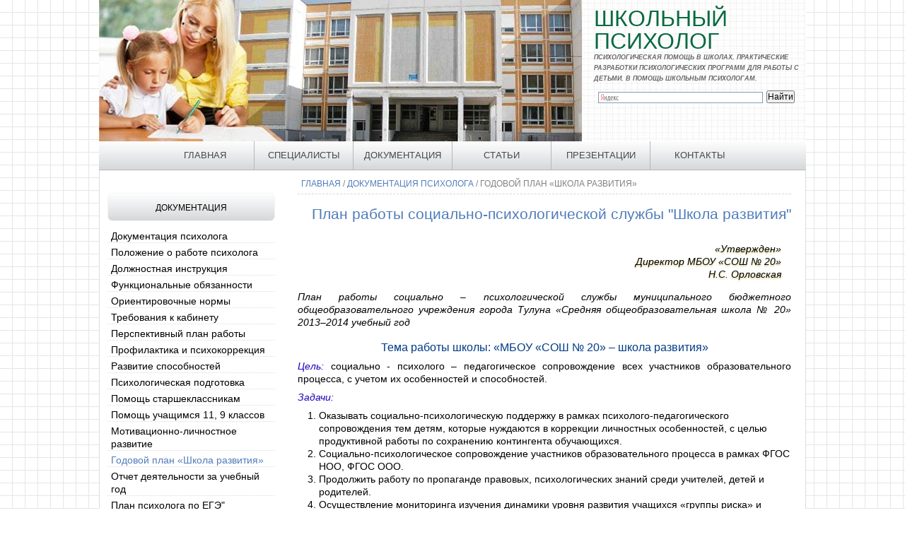

--- FILE ---
content_type: text/html; charset=UTF-8
request_url: https://psycholog-school.ru/psikhologi/godovoy-plan-raboty-shkolnogo-psikhologa-shkola-razvitiya.php
body_size: 13767
content:
<!doctype html> 
<html lang="ru"> 
<head> 
	<meta charset="utf-8" /> 
	<title>Годовой план работы школьного психолога "Школа развития"</title> 
	<meta name="keywords" content="педагог, обучаться, индивидуальный, профилактический, педагог-психолог, просвещение, группы риска"> 
	<meta name="description" content="План работы на учебный год психолога по социально - психолого – педагогическому сопровождению всех участников образовательного процесса, с учетом их особенностей и способностей - Школа развития"> 
	<link rel="stylesheet" href="../css-image/style.css" type="text/css"> 
	<script>
function ReMove() 
  {
  a = document.getElementById('block01');
  b = document.getElementById('block02');
  b.innerHTML = a.innerHTML;
  a.innerHTML = '';
  } 
</script>
<meta name="viewport" content="width=device-width, initial-scale=1.0">    
<link rel="icon" href="https://psycholog-school.ru/favicon.ico" type="image/x-icon">
</head>
<body>
<div id="wrapper">
<div class="header">
<div class="headerimg"></div>
<div class="head-block">
<div class="head-school">ШКОЛЬНЫЙ ПСИХОЛОГ</div>
<div class="head-desc">ПСИХОЛОГИЧЕСКАЯ ПОМОЩЬ В ШКОЛАХ, ПРАКТИЧЕСКИЕ РАЗРАБОТКИ ПСИХОЛОГИЧЕСКИХ ПРОГРАММ ДЛЯ РАБОТЫ С ДЕТЬМИ, В ПОМОЩЬ ШКОЛЬНЫМ ПСИХОЛОГАМ.</div>
<div class="head-search">﻿<div class="ya-site-form ya-site-form_inited_no" onclick="return {'bg': 'transparent', 'publicname': '\u041f\u043e\u0438\u0441\u043a \u043f\u043e psycholog-school.ru', 'target': '_self', 'language': 'ru', 'suggest': false, 'tld': 'ru', 'site_suggest': false, 'action': 'https://psycholog-school.ru/work/site-search.php', 'webopt': false, 'fontsize': 12, 'arrow': false, 'fg': '#000000', 'searchid': '2101097', 'logo': 'rb', 'websearch': false, 'type': 2}"><form action="https://yandex.ru/sitesearch" method="get" target="_self"><input type="hidden" name="searchid" value="2101097" /><input type="hidden" name="l10n" value="ru" /><input type="hidden" name="reqenc" value="" /><input type="text" name="text" value="" /><input type="submit" value="Найти" /></form></div><script>(function(w,d,c){var s=d.createElement('script'),h=d.getElementsByTagName('script')[0],e=d.documentElement;(' '+e.className+' ').indexOf(' ya-page_js_yes ')===-1&&(e.className+=' ya-page_js_yes');s.type='text/javascript';s.async=true;s.charset='utf-8';s.src=(d.location.protocol==='https:'?'https:':'http:')+'//site.yandex.net/v2.0/js/all.js';h.parentNode.insertBefore(s,h);(w[c]||(w[c]=[])).push(function(){Ya.Site.Form.init()})})(window,document,'yandex_site_callbacks');</script></div>
</div><!-- .head-block-->
</div><!-- #header-->

<nav class="clearfix">
	<ul class="clearfix">
		<li><a href="/" title="Школьный психолог, психологическая помощь детям">Главная</a></li>
		<li><a href="/psikhologi/stranitsy-psikhologov.php" title="Материалы психологов, учителей">Специалисты</a></li>
		<li><a href="/documentation/documentation.php" title="Документация школьного психолога">Документация</a></li>
		<li><a href="/psikhologi/stati-psikhologov-rabotayushchikh-v-obrazovanii.php" title="Статьи психологов, работающих в образовании">Статьи</a></li>
		<li><a href="/psikhologi/prezentatsii-shkolnykh-psikhologov.php" title="Презентации школьных психологов">Презентации</a></li>
		<li><a href="/work/mail.php" title="Обратная связь со школьным психологом">Контакты</a></li>	
	</ul>
	<a href="#" id="pull">МЕНЮ</a>
</nav>
 
<div id="middle"> 
<div id="container"> 
<div id="content"> 
	<div class="xleb"><a href="/">Главная</a> / <a href="/documentation/documentation.php">Документация психолога</a> / Годовой план «Школа развития»</div> 
	<h1>План работы социально-психологической службы "Школа развития"</h1> 
<p class="avtor">&laquo;Утвержден&raquo;<br>Директор МБОУ &laquo;СОШ № 20&raquo;<br>Н.С. Орловская</p> 
<p><em>План работы социально &ndash; психологической службы муниципального бюджетного общеобразовательного учреждения города Тулуна &laquo;Средняя общеобразовательная школа № 20&raquo; 2013&ndash;2014 учебный год</em></p> 
<p class="txt-goluboy-center">Тема работы школы: &laquo;МБОУ &laquo;СОШ № 20&raquo; &ndash; школа развития&raquo;</p> 
<p><span class="txt-goluboy"> Цель:</span> социально - психолого &ndash; педагогическое сопровождение всех участников образовательного процесса, с учетом их особенностей и способностей.</p> 
<p><span class="txt-goluboy">Задачи:</span></p> 
<ol style="margin-left:30px;"> 
	<li>Оказывать социально-психологическую поддержку в рамках психолого-педагогического сопровождения тем детям, которые нуждаются в коррекции личностных особенностей, с целью продуктивной работы по сохранению контингента обучающихся.</li> 
	<li>Социально-психологическое сопровождение участников образовательного процесса в рамках ФГОС НОО, ФГОС ООО.</li> 
	<li>Продолжить работу по пропаганде правовых, психологических знаний среди учителей, детей и родителей.</li> 
	<li>Осуществление мониторинга изучения динамики уровня развития учащихся &laquo;группы риска&raquo; и детьми с диагнозом ЗПР согласно утвержденному алгоритму, с последующим проведением повторного обследования на ПМПК.</li> 
	<li>Участие одаренных детей в исследовательской деятельности.</li> 
	<li>Совершенствование своей деятельности, поиск новых форм работы, изучение новинок литературы, опыта работы педагогов-психологов других ОУ по сопровождению профориентационного направления.</li> 
	<li>Дополнить используемые методы по сопровождению ЕГЭ другими формами работы с учителями и родителями: деловые игры, дискуссии, тренинговые упражнения.</li> 
	<li>Повышение квалификации через курсовую подготовку.</li> 
	<li>Проведение индивидуальной воспитательной работы с обучающимися &laquo;группы риска&raquo;, их семьями;</li> 
	<li>Профилактическая работа с обучающимися, направленная на повышение правовой грамотности и снижение количества обучающихся, состоящих на учете в ОДН.</li> 
</ol><br>
<p style="text-align:center" class="txt-goluboy-center">Сентябрь</p> 
<table class="sto"> 
	<tr> 
		<td><p style="text-align:center;">Категории взаимодействия</p></td> 
		<td><p style="text-align:center;">Содержание деятельности</p></td> 
		<td><p style="text-align:center;">Форма проведения</p></td> 
		<td><p style="text-align:center;">Предполагаемый результат</p></td> 
	</tr> 
	<tr> 
		<td colspan="4"><p style="text-align:center;"><strong>обучающиеся</strong></p></td> 
	</tr> 
	<tr> 
		<td><p style="text-align:center;">диагностика</p> 
<p style="text-align:center;">&nbsp;</p> 
<p style="text-align:center;">&nbsp;</p> 
<p>&nbsp;</p> 
<p style="text-align:center;">коррекционно-развивающая работа</p> 
<p style="text-align:center;">&nbsp;</p> 
<p>&nbsp;</p> 
<p style="text-align:center;">консультирование</p> 
<p style="text-align:center;">&nbsp;</p> 
<p style="text-align:center;">просвещение</p></td> 
		<td><p>1. Определение уровня удовлетворенности<br>&nbsp;(Лукьянова М.Г.).<br>2. Определение уровня готовности первоклассников к обучению в школе (комплексная диагностика)</p> 
<p>1. Коррекционно-развивающие занятия&nbsp; с пятиклассниками по программе &laquo;В первый раз в пятый класс&raquo; (Коблик Е.Г.).<br>2. Коррекционно-развивающие занятия с первоклассниками по программе &laquo;Тропинка к своему Я&raquo;.</p> 
<p>Индивидуальные и групповые консультации, беседы.</p> 
<p>1. Оформление стенда &laquo;Мир ребенка&raquo;.<br>2. Классные часы &laquo;Устав школы&raquo; 1 классы<br>3. Беседы на классных часах о выполнении ОЗ №7 &laquo;Об отдельных мерах по защите детей от факторов, негативно влияющих на их физическое, интеллектуальное, психическое, духовное и нравственное развитие в Иркутской области&raquo; 7-11 классы</p></td> 
		<td><p style="text-align:center;">анкетирование</p> 
<p style="text-align:center;">групповая, индивидуальная диагностика</p> 
<p style="text-align:center;">&nbsp;</p> 
<p style="text-align:center;">курс СЛ</p> 
<p style="text-align:center;">&nbsp;</p> 
<p style="text-align:center;">часы общения</p> 
<p>&nbsp;</p> 
<p style="text-align:center;">классный час</p> 
<p style="text-align:center;">&nbsp;</p> 
<p style="text-align:center;">классный час</p> 
<p>&nbsp;</p> 
<p style="text-align:center;">беседа</p></td> 
		<td><p>Повышение уровня удовлетворенности школьной жизнедеятельностью.<br>Выявление трудных детей и детей &laquo;группы риска&raquo;</p> 
<p>Адаптация пятиклассников</p> 
<p>&nbsp;</p> 
<p>Адаптация первоклассников к условиям обучения.</p> 
<p>&nbsp;</p> 
<p>Оказание адресной помощи.</p> 
<p>&nbsp;</p> 
<p>Пропаганда психологических знаний.<br>Правовой всеобуч</p> 
<p>&nbsp;</p> 
<p>Правовой всеобуч</p></td> 
	</tr> 
	<tr> 
		<td colspan="4"><p style="text-align:center;"><strong>педагоги</strong></p></td> 
	</tr> 
	<tr> 
		<td><p style="text-align:center;">просвещение</p> 
<p style="text-align:center;">консультирование</p> 
<p style="text-align:center;">&nbsp;</p></td> 
		<td>
<ul style="margin-left:15px;"> 
	<li>Заседание клуба &laquo;Школа молодого учителя&raquo;.</li> 
	<li>Индивидуальные и групповые консультации.</li> 
	<li>ШМС.</li> 
</ul></td> 
		<td><p style="text-align:center;">круглый стол</p> 
<p>беседа</p></td> 
		<td><p>Адаптация молодых специалистов, создание комфортного психологического климата в коллективе.</p></td> 
	</tr> 
	<tr> 
		<td colspan="4"><p style="text-align:center;"><strong>родители</strong></p></td> 
	</tr> 
	<tr> 
		<td><p style="text-align:center;">просвещение</p> 
<p style="text-align:center;">консультирование<br>просвещение</p></td> 
		<td>
<ul style="margin-left:15px;"> 
	<li>Общешкольное родительское собрание.</li> 
	<li>Классные родительские собрания.</li> 
	<li>Оформление информационного стенда.</li> 
</ul></td> 
		<td><p style="text-align:center;">беседа</p></td> 
		<td><p>Пропаганда психологических знаний.</p> 
<p>Правовой всеобуч<br>Правовой всеобуч</p></td> 
	</tr> 
	<tr> 
		<td><p style="text-align:center;"><strong>профилактика</strong></p></td> 
		<td><p>1. Организация ежедневного контроля посещаемости учебных занятий обучающимися<br>2. Организация бесплатного горячего питания в школе<br>- Оформление документов на бесплатное питание обучающихся из малообеспеченных семей<br>3.Индивидуальная профилактическая работа с обучающимися &laquo;Группы риска&raquo;<br>4.Профилактическая работа с родителями обучающихся &laquo;Группы риска&raquo;<br>5.Посещение семей обучающихся, &nbsp;требующих особого контроля и наблюдения<br>6. Межведомственная акция &laquo;Семья&raquo;<br>7. Углубленный медицинский осмотр обучающихся<br>8. Обследование у врача-нарколога обучающихся, состоящих на учете Поста Здоровья</p></td> 
		<td colspan="2"><p>Соц.педагог, кл. руководители<br>&nbsp;</p> 
<p>Соц. педагог, кл. руководители, КШП</p> 
<p>&nbsp;</p> 
<p>Соц. педагог, кл. руководители</p> 
<p>Соц. педагог, педагог-психолог, кл. руководители,<br>инспектор ОДН<br>Соц. педагог, педагог-психолог, кл. руководители,<br>инспектор ОДН<br>Соц. педагог, кл. руководители, инспектор ОДН</p> 
<p>Соц. педагог<br>Мед. работник</p> 
<p>Мед. работник</p></td> 
	</tr> 
	<tr> 
		<td><p style="text-align:center;">организационно-методическая работа</p></td> 
		<td colspan="3"><p>1.Оформление статистического отчета за прошедший учебный год.<br>2.Составление плана работы социально-психологической службы на год.<br>3.Заседание ГМО &laquo;Обсуждение Стратегии действий в интересах детей и концепции воспитания в Иркутской области и в городе Тулуне&raquo;.<br>4. Составление плана работы на 2013-2014 учебный год&nbsp; с ОДН, КДН<br>5. Составление социального паспорта школы<br>6. Организация деятельности по созданию информационного банка данных:<br>- Формирование контрольных списков детей - сирот&nbsp; и обучающихся, находящихся под опекой<br>- Формирование&nbsp; списков обучающихся из многодетных, малообеспеченных, неполных, неблагополучных семей<br>- Формирование банка данных о трудоустройстве выпускников<br>- Формирование списка обучающихся &laquo;группы риска&raquo; по поведению, пропускам, здоровью<br>- Составление картотеки и сводных таблиц на обучающихся &laquo;группы риска&raquo;, уточнение и корректировка данных<br>7. Составление отчета о фактическом предоставлении мер социальной поддержки обучающимся<br>8. Составление плана работы Поста Здоровья&nbsp; на 2013-2014 учебный год<br>9. Формирование списка обучающихся, состоящих на учете Поста Здоровья<br>10. Отчет о результатах проводимых профилактических мероприятий антинаркотической направленности в образовательном учреждении<br>11. Составление отчета &laquo;Предупреждение жестокого обращения с детьми, конфликтов в школьной среде&raquo;</p></td> 
	</tr> 
</table> 
<p>&nbsp;</p> 
<p class="txt-goluboy-center">Октябрь</p> 
<table class="sto"> 
	<tr> 
		<td><p style="text-align:center;">Направления&nbsp; деятельности</p></td> 
		<td><p style="text-align:center;">Содержание деятельности</p></td> 
		<td><p style="text-align:center;">Форма проведения</p></td> 
		<td><p style="text-align:center;">Предполагаемый результат</p></td> 
	</tr> 
	<tr> 
		<td colspan="4"><p>категория взаимодействия<strong>&nbsp;&nbsp;&nbsp;&nbsp;&nbsp;&nbsp;&nbsp;&nbsp;&nbsp;&nbsp;&nbsp;&nbsp;&nbsp;&nbsp;&nbsp;&nbsp;&nbsp;&nbsp;&nbsp;&nbsp;&nbsp;&nbsp;&nbsp;&nbsp;&nbsp;&nbsp;&nbsp;&nbsp;&nbsp;&nbsp;&nbsp;&nbsp;&nbsp;&nbsp;&nbsp;&nbsp;&nbsp;&nbsp;&nbsp;&nbsp;&nbsp;&nbsp;&nbsp;&nbsp;&nbsp;&nbsp;&nbsp;&nbsp;&nbsp;&nbsp;&nbsp;&nbsp;&nbsp;обучающиеся</strong></p></td> 
	</tr> 
	<tr> 
		<td><p style="text-align:center;">профилактическая работа</p> 
<p style="text-align:center;">диагностика</p> 
<p style="text-align:center;">&nbsp;</p> 
<p style="text-align:center;">&nbsp;</p> 
<p style="text-align:center;">&nbsp;</p> 
<p style="text-align:center;">&nbsp;</p> 
<p style="text-align:center;">консультирование</p> 
<p style="text-align:center;">просвещение</p> 
<p style="text-align:center;">&nbsp;</p></td> 
		<td><ul style="margin-left:15px;"> 
	<li>Психолого-педагогическое сопровождение пятиклассников, первоклассников в период адаптации.</li> 
	<li>Определение уровня удовлетворенности.</li> 
	<li>Диагностика познавательных процессов: внимание, память (1-11).</li> 
	<li>Мониторинг отслеживания эмоционального комфорта первоклассников.</li> 
	<li>Изучение уровня тревожности десятиклассников (Филлипс).</li> 
	<li>Индивидуальные и групповые консультации, беседы.</li> 
	<li>Оформление стенда &laquo;Мир ребенка&raquo;.</li> 
	<li>Мир наших отношений</li> 
	<li>Оформление стенда по итоговой аттестации &laquo;Информационный бюллетень&raquo;.</li> 
	<li>Большая психологическая игра.</li> 
</ul></td> 
		<td><p>&nbsp;</p> 
<p>&nbsp;</p> 
<p style="text-align:center;">групповая, индивидуальная диагностика</p> 
<p style="text-align:center;">&nbsp;</p> 
<p style="text-align:center;">беседа</p> 
<p style="text-align:center;">&nbsp;</p> 
<p style="text-align:center;">&nbsp;</p> 
<p style="text-align:center;">тематическая неделя</p></td> 
		<td><p>Адаптация пятиклассников и первоклассников.</p> 
<p>Повышение уровня удовлетворенности школьной жизнедеятельностью.<br>Заинтересованность в изучении своих способностей, составление плана корректировки своих недостатков.<br>Повышение мотивации учения.</p> 
<p>&nbsp;</p> 
<p>Предупреждение жестокого обращения&nbsp; с детьми, предупреждение конфликтов в школьной среде.<br>Сопровождение талантливых детей.</p></td> 
	</tr> 
	<tr> 
		<td colspan="4"><p>категория&nbsp;&nbsp; взаимодействия<strong>&nbsp;&nbsp;&nbsp;&nbsp;&nbsp;&nbsp;&nbsp;&nbsp;&nbsp;&nbsp;&nbsp;&nbsp;&nbsp;&nbsp;&nbsp;&nbsp;&nbsp;&nbsp;&nbsp;&nbsp;&nbsp;&nbsp;&nbsp;&nbsp;&nbsp;&nbsp;&nbsp;&nbsp;&nbsp;&nbsp;&nbsp;&nbsp;&nbsp;&nbsp;&nbsp;&nbsp;&nbsp;&nbsp;&nbsp;&nbsp;&nbsp;&nbsp;&nbsp;&nbsp;&nbsp;&nbsp;&nbsp;&nbsp;&nbsp;&nbsp;&nbsp;&nbsp;&nbsp;&nbsp;&nbsp;&nbsp; педагоги</strong></p></td> 
	</tr> 
	<tr> 
		<td><p style="text-align:center;">профилактическая работа</p> 
<p>&nbsp;</p> 
<p style="text-align:center;">консультирование</p></td> 
		<td><ul style="margin-left:15px;"> 
	<li>Заседание школьного ПМПК по результатам адаптации.</li> 
	<li>Индивидуальные и групповые консультации по аттестации.</li> 
	<li>ШМО классных руководителей.</li> 
</ul></td> 
		<td><p style="text-align:center;">круглый стол</p> 
<p style="text-align:center;">&nbsp;</p> 
<p style="text-align:center;">беседа</p></td> 
		<td><p>Выявление проблем и трудностей, связанных с периодом адаптации.<br>Аттестация педагогов.</p></td> 
	</tr> 
	<tr> 
		<td colspan="4"><p>категория&nbsp;&nbsp; взаимодействия<strong> &nbsp;&nbsp;&nbsp;&nbsp;&nbsp;&nbsp;&nbsp;&nbsp;&nbsp;&nbsp;&nbsp;&nbsp;&nbsp;&nbsp;&nbsp;&nbsp;&nbsp;&nbsp;&nbsp;&nbsp;&nbsp;&nbsp;&nbsp;&nbsp;&nbsp;&nbsp;&nbsp;&nbsp;&nbsp;&nbsp;&nbsp;&nbsp;&nbsp;&nbsp;&nbsp;&nbsp;&nbsp;&nbsp;&nbsp;&nbsp;&nbsp;&nbsp;&nbsp;&nbsp;&nbsp;&nbsp;&nbsp;&nbsp;&nbsp;&nbsp;&nbsp;&nbsp;&nbsp;&nbsp;&nbsp;&nbsp;родители</strong></p></td> 
	</tr> 
	<tr> 
		<td><p style="text-align:center;">просвещение</p> 
<p style="text-align:center;">&nbsp;</p> 
<p style="text-align:center;">диагностика</p></td> 
		<td><ul style="margin-left:15px;"> 
	<li>Классные родительские собрания по запросу педагогов и родителей.</li> 
	<li>Оформление информационного стенда.</li> 
	<li>Изучение удовлетворенности родителей работой ОУ (Лукьянова).</li> 
</ul></td> 
		<td><p style="text-align:center;">&nbsp;</p></td> 
		<td><p>Пропаганда психологических знаний.</p> 
<p>&nbsp;</p> 
<p>Повышение уровня удовлетворенности родителей</p></td> 
	</tr> 
	<tr> 
		<td><p style="text-align:center;"><strong>профилактика</strong></p></td> 
		<td><p>1. Организация ежедневного контроля посещаемости учебных занятий обучающимися.<br>2. Организация бесплатного горячего питания в школе:<br>- оформление документов на бесплатное питание обучающихся из малообеспеченных семей.<br>3.Индивидуальная профилактическая работа с обучающимися &laquo;Группы риска&raquo;.<br>4.Профилактическая работа с родителями обучающихся &laquo;Группы риска&raquo;.<br>5.Посещение семей обучающихся, &nbsp;требующих особого контроля и наблюдения<br>6. Заседание Совета профилактики правонарушений.<br>7. Тематическая городская неделя &laquo;Мир наших отношений&raquo;<br>8. Единый тематический день &laquo;В будущее без риска&raquo;, &laquo;Я люблю тебя, ЖИЗНЬ&raquo;<br>9. Составление картотеки и сводных таблиц на обучающихся, состоящих на учете Поста Здоровья, уточнение и корректировка данных.<br>10. Индивидуальная профилактическая работа с обучающимися, состоящими на учете Поста Здоровья.<br>11. Заседание Совета Поста Здоровья.<br>12. Организация занятости обучающихся &laquo;группы риска&raquo; в каникулярное время.</p></td> 
		<td colspan="2"><p>Соц.педагог, кл. руководители<br>&nbsp;</p> 
<p>Соц. педагог, кл. руководители, КШП</p> 
<p>Соц. педагог, кл. руководители</p> 
<p>&nbsp;</p> 
<p>Зам. директора по УВР, соц. педагог, педагог-психолог, кл. руководители,инспектор ОДН<br>Зам. директора по УВР, соц. педагог, педагог-психолог, кл. руководители,инспектор ОДН<br>Соц. педагог, кл. руководители, инспектор ОДН</p> 
<p>Зам. директора по УВР, соц. педагог, инспектор ОДН</p> 
<p>Зам. директора по УВР</p> 
<p>Соц. педагог, педагог-психолог, кл. руководители</p> 
<p>&nbsp;</p> 
<p>Зам. директора по УВР, соц. педагог, педагог-психолог, кл. руководители</p> 
<p>Зам. директора по УВР<br>Соц. педагог, кл. руководители</p></td> 
	</tr> 
	<tr> 
		<td><p style="text-align:center;">организационно-методическая работа</p></td> 
		<td colspan="3"><p>1. Заседание ГМО, семинар-практикум &laquo;Система работы специалистов по работе с суицидами. Информационная безопасность детей от информации, причиняющей вред их здоровью&raquo;.<br>2. Собеседование с классными руководителями по итогам пропусков обучающихся, проведенной профилактической работе в классе за 1 четверть.<br>3. Составление отчета по всеобучу по итогам 1 четверти<br>4. Составление отчета о фактическом предоставлении мер социальной поддержки обучающимся.<br>5. Заседание ГМО социальных педагогов.<br>6. Составление анализа ситуации по детям &laquo;группы риска&raquo;, поступивших в 1 классы. Оценка школьной зрелости и функциональной готовности ребенка к обучению в школе.</p></td> 
	</tr> 
</table> 
<p style="text-align:center;">&nbsp;</p> 
<p style="text-align:center" class="txt-goluboy-center">Ноябрь</p> 
<table class="sto"> 
	<tr> 
		<td><br>Направления деятельности</td> 
		<td><p style="text-align:center;">Содержание деятельности</p></td> 
		<td><p style="text-align:center;">Форма проведения</p></td> 
		<td><p style="text-align:center;">Предполагаемый результат</p></td> 
	</tr> 
	<tr> 
		<td colspan="4"><p>категория взаимодействия<strong>&nbsp;&nbsp;&nbsp;&nbsp;&nbsp;&nbsp;&nbsp;&nbsp;&nbsp;&nbsp;&nbsp;&nbsp;&nbsp;&nbsp;&nbsp;&nbsp;&nbsp;&nbsp;&nbsp;&nbsp;&nbsp;&nbsp;&nbsp;&nbsp;&nbsp;&nbsp;&nbsp;&nbsp;&nbsp;&nbsp;&nbsp;&nbsp;&nbsp;&nbsp;&nbsp;&nbsp;&nbsp;&nbsp;&nbsp;&nbsp;&nbsp;&nbsp;&nbsp;&nbsp;&nbsp;&nbsp;&nbsp;&nbsp;&nbsp;&nbsp;&nbsp;&nbsp; обучающиеся</strong></p></td> 
	</tr> 
	<tr> 
		<td><p style="text-align:center;">профилактическая работа</p> 
<p style="text-align:center;">диагностика</p> 
<p style="text-align:center;">&nbsp;</p> 
<p style="text-align:center;">&nbsp;</p> 
<p style="text-align:center;">консультирование</p> 
<p style="text-align:center;">просвещение</p></td> 
		<td><ul style="margin-left:15px;"> 
	<li>Психолого-педагогическое сопровождение десятиклассников в период адаптации.</li> 
	<li>Подготовка документов на ПМПК.</li> 
	<li>Интернет глазами школьника</li> 
	<li>Социометрия, уровень комфортности (2-4, 5-9 классы).</li> 
	<li>Индивидуальные и групповые консультации, беседы.</li> 
	<li>Оформление стенда &laquo;Мир ребенка&raquo;.</li> 
	<li>Классные часы &laquo;Устав школы, правонарушения&raquo; 2-4 классы.</li> 
</ul></td> 
		<td><p style="text-align:center;">&nbsp;</p> 
<p style="text-align:center;">&nbsp;</p> 
<p style="text-align:center;">анкетирование</p> 
<p style="text-align:center;">анкетирование</p> 
<p style="text-align:center;">часы общения</p> 
<p>&nbsp;</p> 
<p>&nbsp;&nbsp;&nbsp;&nbsp;&nbsp;&nbsp; классный час</p></td> 
		<td><p>Адаптация старшеклассников.</p> 
<p>&nbsp;</p> 
<p>Выявление проблем</p> 
<p>Выявление социометрических&nbsp; статусов, формирование благоприятного климата в ученических коллективах.</p> 
<p>Правовое просвещение</p></td> 
	</tr> 
	<tr> 
		<td colspan="4"><p>категория взаимодействия<strong>&nbsp;&nbsp;&nbsp;&nbsp;&nbsp;&nbsp;&nbsp;&nbsp;&nbsp;&nbsp;&nbsp;&nbsp;&nbsp;&nbsp;&nbsp;&nbsp;&nbsp;&nbsp;&nbsp;&nbsp;&nbsp;&nbsp;&nbsp;&nbsp;&nbsp;&nbsp;&nbsp;&nbsp;&nbsp;&nbsp;&nbsp;&nbsp;&nbsp;&nbsp;&nbsp;&nbsp;&nbsp;&nbsp;&nbsp;&nbsp;&nbsp;&nbsp;&nbsp;&nbsp;&nbsp;&nbsp;&nbsp;&nbsp;&nbsp;&nbsp;&nbsp;&nbsp;&nbsp;&nbsp;&nbsp;&nbsp; педагоги</strong><strong></strong></p></td> 
	</tr> 
	<tr> 
		<td><p style="text-align:center;">профилактическая работа<br>просвещение</p></td> 
		<td><ul style="margin-left:15px;"> 
	<li>Заседание школьного ПМПК по результатам адаптации.</li> 
	<li>Индивидуальные и групповые консультации.</li> 
	<li>ШМС.</li> 
	<li>ШМО классных руководителей.</li> 
</ul></td> 
		<td><p style="text-align:center;">круглый стол</p> 
<p>беседа</p></td> 
		<td><p>Выявление и устранение трудностей по адаптации.</p> 
<p>Профилактика переутомления, повышение ответственности&nbsp; к своему здоровью.</p></td> 
	</tr> 
	<tr> 
		<td colspan="4"><p>категория взаимодействия<strong> &nbsp;&nbsp;&nbsp;&nbsp;&nbsp;&nbsp;&nbsp;&nbsp;&nbsp;&nbsp;&nbsp;&nbsp;&nbsp;&nbsp;&nbsp;&nbsp;&nbsp;&nbsp;&nbsp;&nbsp;&nbsp;&nbsp;&nbsp;&nbsp;&nbsp;&nbsp;&nbsp;&nbsp;&nbsp;&nbsp;&nbsp;&nbsp;&nbsp;&nbsp;&nbsp;&nbsp;&nbsp;&nbsp;&nbsp;&nbsp;&nbsp;&nbsp;&nbsp;&nbsp;&nbsp;&nbsp;&nbsp;&nbsp;&nbsp;&nbsp;&nbsp;&nbsp;&nbsp;&nbsp;&nbsp;&nbsp;родители</strong></p></td> 
	</tr> 
	<tr> 
		<td><p style="text-align:center;">консультирование<br>просвещение</p></td> 
		<td><ul style="margin-left:15px;"> 
	<li>Индивидуальные консультации, беседы.</li> 
	<li>Оформление информационного стенда.</li> 
</ul></td> 
		<td><p style="text-align:center;">&nbsp;</p></td> 
		<td><p>Оказание адресной помощи.</p> 
<p>Пропаганда психологических знаний.</p></td> 
	</tr> 
	<tr> 
		<td><p style="text-align:center;"><strong>профилактика</strong></p></td> 
		<td><p>1. Организация ежедневного контроля посещаемости учебных занятий обучающимися.<br>2. Организация бесплатного горячего питания в школе:<br>- оформление документов на бесплатное питание обучающихся из малообеспеченных семей.<br>3.Индивидуальная профилактическая работа с обучающимися &laquo;Группы риска&raquo;.<br>4.Профилактическая работа с родителями обучающихся &laquo;Группы риска&raquo;.<br>5.Посещение семей обучающихся, &nbsp;требующих особого контроля и наблюдения<br>6. Индивидуальная профилактическая работа с обучающимися, состоящими на учете Поста Здоровья.<br>7.. Индивидуальные беседы с родителями обучающихся, состоящих на учете Пост Здоровья.<br>8. Единый тематический день отказа&nbsp; от&nbsp; курения.</p></td> 
		<td colspan="2"><p>Соц.педагог, кл. руководители<br>&nbsp;</p> 
<p>Соц. педагог, кл. руководители, КШП</p> 
<p>&nbsp;</p> 
<p>Соц. педагог, кл. руководители</p> 
<p>Зам. директора по УВР, соц. педагог, педагог-психолог, кл. руководители, инспектор ОДН<br>Зам. директора по УВР, соц. педагог, педагог-психолог, кл. руководители, инспектор ОДН<br>Соц. педагог, кл. руководители, инспектор ОДН</p> 
<p>Зам. директора по УВР, соц. педагог, педагог-психолог, кл. руководители</p> 
<p>Зам. директора по УВР, соц. педагог, педагог-психолог, кл. руководители</p> 
<p>Зам. директора по УВР</p></td> 
	</tr> 
	<tr> 
		<td><p style="text-align:center;">организационно-методическая работа</p></td> 
		<td colspan="3"><p>1. Заседание ГМО социальных педагогов и психологов &laquo;Психолого-педагогическая поддержка семьи и повышение психологической компетентности родителей&raquo;.<br>2. Подготовка материалов к проведению родительских собраний, выступлений на семинарах, педагогических советах.<br>4. Обработка и оформление полученных результатов диагностики.<br>5. Разработка рекомендаций для педагогов.<br>6. Составление отчета о фактическом предоставлении мер социальной поддержки обучающимся.</p></td> 
	</tr> 
</table> 
<p style="text-align:center;"><strong>&nbsp;</strong></p> 
<p style="text-align:center" class="txt-goluboy-center">Декабрь</p> 
<table class="sto">
	<tr> 
		<td><p style="text-align:center;">Направления деятельности</p></td> 
		<td><p style="text-align:center;">Содержание деятельности</p></td> 
		<td><p style="text-align:center;">Форма проведения</p></td> 
		<td><p style="text-align:center;">Предполагаемый результат</p></td> 
	</tr> 
	<tr> 
		<td colspan="4"><p>категория взаимодействия<strong>&nbsp;&nbsp;&nbsp;&nbsp;&nbsp;&nbsp;&nbsp;&nbsp;&nbsp;&nbsp;&nbsp;&nbsp;&nbsp;&nbsp;&nbsp;&nbsp;&nbsp;&nbsp;&nbsp;&nbsp;&nbsp;&nbsp;&nbsp;&nbsp;&nbsp;&nbsp;&nbsp;&nbsp;&nbsp;&nbsp;&nbsp;&nbsp;&nbsp;&nbsp;&nbsp;&nbsp;&nbsp;&nbsp;&nbsp;&nbsp;&nbsp;&nbsp;&nbsp;&nbsp;&nbsp;&nbsp;&nbsp;&nbsp;&nbsp; &nbsp;&nbsp;&nbsp;обучающиеся</strong></p></td> 
	</tr> 
	<tr> 
		<td><p style="text-align:center;">профилактическая работа</p> 
<p style="text-align:center;">&nbsp;</p> 
<p style="text-align:center;">&nbsp;</p> 
<p style="text-align:center;">коррекционно-развивающая работа<br>консультирование</p> 
<p style="text-align:center;">просвещение<br>диагностика</p></td> 
		<td><ul style="margin-left:15px;"> 
	<li>Формирование списка обучающихся на предварительный осмотр областным психиатром.</li> 
	<li>Психолого-педагогическое сопровождение первоклассников в период адаптации.</li> 
	<li>Коррекционно-развивающие занятия с плохоадаптирующимися обучающимися 1,5 классов.</li> 
	<li>Индивидуальные и групповые консультации, беседы.</li> 
	<li>Оформление стенда &laquo;Мир ребенка&raquo;</li> 
	<li>Изучение психических процессов: мышление, работоспособность.</li> 
	<li>Диагностика подростковой депрессивности.</li> 
	<li>Насилие в школе и дома</li> 
</ul></td> 
		<td><p style="text-align:center;">ПМПК</p> 
<p style="text-align:center;">&nbsp;</p> 
<p style="text-align:center;">групповая, индивидуальная диагностика</p> 
<p style="text-align:center;">часы общения</p> 
<p>&nbsp;</p> 
<p>&nbsp;</p> 
<p>&nbsp;</p> 
<p style="text-align:center;">анкетирование</p> 
<p style="text-align:center;">анкетирование</p></td> 
		<td><p>Выявление обучающихся &laquo;группы риска&raquo; начальной школы.</p> 
<p>&nbsp;</p> 
<p>Повышение уровня адаптации.</p> 
<p>&nbsp;</p> 
<p>&nbsp;</p> 
<p>&nbsp;</p> 
<p>Повышение уровня развития психических процессов.<br>Получение информации о подростках.<br>Выявление жестокого обращения</p></td> 
	</tr> 
	<tr> 
		<td colspan="4"><p>категория взаимодействия<strong> &nbsp;&nbsp;&nbsp;&nbsp;&nbsp;&nbsp;&nbsp;&nbsp;&nbsp;&nbsp;&nbsp;&nbsp;&nbsp;&nbsp;&nbsp;&nbsp;&nbsp;&nbsp;&nbsp;&nbsp;&nbsp;&nbsp;&nbsp;&nbsp;&nbsp;&nbsp;&nbsp;&nbsp;&nbsp;&nbsp;&nbsp;&nbsp;&nbsp;&nbsp;&nbsp;&nbsp;&nbsp;&nbsp;&nbsp;&nbsp;&nbsp;&nbsp;&nbsp;&nbsp;&nbsp;&nbsp;&nbsp;&nbsp;&nbsp;&nbsp;&nbsp;&nbsp;&nbsp;&nbsp;&nbsp;&nbsp;&nbsp;педагоги</strong><strong></strong></p></td> 
	</tr> 
	<tr> 
		<td><p>просвещение</p> 
<p style="text-align:center;">консультирование</p> 
<p style="text-align:center;">просвещение</p></td> 
		<td><ul style="margin-left:15px;"> 
	<li>&nbsp;Заседание клуба &laquo;Школа молодого учителя&raquo;.</li> 
	<li>Индивидуальные и групповые консультации.</li> 
	<li>&nbsp;&laquo;Подросток в кризисной ситуации&raquo;.</li> 
	<li>ШМС.</li> 
	<li>ШМО классных руководителей.</li> 
</ul></td> 
		<td><p style="text-align:center;">круглый стол</p> 
<p style="text-align:center;">беседа</p> 
<p style="text-align:center;">семинар</p></td> 
		<td><p>Оказание адресной помощи.</p> 
<p>&nbsp;</p> 
<p>Профилактика суицидального поведения.</p></td> 
	</tr> 
	<tr> 
		<td colspan="4"><p>категория взаимодействия<strong> &nbsp;&nbsp;&nbsp;&nbsp;&nbsp;&nbsp;&nbsp;&nbsp;&nbsp;&nbsp;&nbsp;&nbsp;&nbsp;&nbsp;&nbsp;&nbsp;&nbsp;&nbsp;&nbsp;&nbsp;&nbsp;&nbsp;&nbsp;&nbsp;&nbsp;&nbsp;&nbsp;&nbsp;&nbsp;&nbsp;&nbsp;&nbsp;&nbsp;&nbsp;&nbsp;&nbsp;&nbsp;&nbsp;&nbsp;&nbsp;&nbsp;&nbsp;&nbsp;&nbsp;&nbsp;&nbsp;&nbsp;&nbsp;&nbsp;&nbsp;&nbsp;&nbsp;&nbsp;&nbsp;&nbsp;&nbsp;&nbsp;родители</strong><strong></strong></p></td> 
	</tr> 
	<tr> 
		<td><p style="text-align:center;">просвещение</p> 
<p style="text-align:center;">консультирование</p></td> 
		<td><ul style="margin-left:15px;"> 
	<li>Индивидуальные консультации, беседы.</li> 
	<li>Оформление информационного стенда</li> 
</ul></td> 
		<td><p style="text-align:center;">&nbsp;</p></td> 
		<td><p>Оказание адресной помощи. Пропаганда психологических знаний.</p></td> 
	</tr> 
	<tr> 
		<td><p style="text-align:center;"><strong>профилактика</strong></p></td> 
		<td><p>1. Организация ежедневного контроля посещаемости учебных занятий обучающимися.<br>2. Организация бесплатного горячего питания в школе:<br>- оформление документов на бесплатное питание обучающихся из малообеспеченных семей.<br>3.Индивидуальная профилактическая работа с обучающимися &laquo;Группы риска&raquo;.<br>4.Профилактическая работа с родителями обучающихся &laquo;Группы риска&raquo;.<br>5.Посещение семей обучающихся, &nbsp;требующих особого контроля и наблюдения<br>6. Индивидуальная профилактическая работа с обучающимися, состоящими на учете Поста Здоровья.<br>7.Индивидуальные беседы с родителями обучающихся, состоящих на учете Пост Здоровья.<br>8. Составление контрольных актов обследования по изучению условий проживания обучающихся, находящихся под опекой.<br>9. Акция &laquo;СТОП, СПИД&raquo;.<br>10. Заседание Совета Поста Здоровья.<br>11. Организация занятости обучающихся &laquo;группы риска&raquo; в каникулярное время.</p></td> 
		<td colspan="2"><p>Соц.педагог, кл. руководители<br>&nbsp;</p> 
<p>Соц. педагог, кл. руководители, КШП</p> 
<p>&nbsp;</p> 
<p>Соц. педагог, кл. руководители</p> 
<p>Зам. директора по УВР, соц. педагог, педагог-психолог, кл. руководители, инспектор ОДН<br>Зам. директора по УВР, соц. педагог, педагог-психолог, кл. руководители,инспектор ОДН<br>Соц. педагог, кл. руководители, инспектор ОДН</p> 
<p>Зам. директора по УВР, соц. педагог, педагог-психолог, кл. руководители</p> 
<p>&nbsp;</p> 
<p>Зам. директора по УВР, соц. педагог, педагог-психолог, кл. руководители</p> 
<p>&nbsp;</p> 
<p>Соц. педагог, кл. руководители</p> 
<p>Зам. директора по УВР<br>Зам. директора по УВР<br>Соц. педагог, кл. руководители</p></td> 
	</tr> 
	<tr> 
		<td><p style="text-align:center;">организационно-методическая работа</p></td> 
		<td colspan="3"><p>1.Подготовка материалов к проведению родительских собраний, выступлений на семинарах, педагогических советах.<br>2. Обработка и оформление полученных результатов диагностики;<br>разработка рекомендаций для педагогов.<br>3. Анализ работы за полугодие.<br>4. Собеседование с классными руководителями по итогам пропусков обучающихся, проведенной профилактической работе в классе за 2 четверть.<br>5. Составление отчета по всеобучу по итогам 2 четверти, полугодия.<br>6. Составление отчета о фактическом предоставлении мер социальной поддержки обучающимся.<br>7.ГМО &nbsp;педагогов &laquo;Психологическое сопровождение ФГОС на II&nbsp; ступени обучения&raquo;. &laquo; Взаимодействие социального педагога с классными руководителями&raquo;&laquo;Работа социального педагога с подростками - правонарушителями&raquo;.<br>9. Аналитический отчет социального педагога по итогам 1 полугодия.</p></td> 
	</tr> 
</table> 
<p style="text-align:center;"><strong>&nbsp;</strong></p> 
<p style="text-align:center;"><strong>&nbsp;</strong><span class="txt-goluboy-center">Январь</span></p> 
<table class="sto"> 
	<tr> 
		<td><p style="text-align:center;">Направления деятельности</p></td> 
		<td><p style="text-align:center;">Содержание деятельности</p></td> 
		<td><p style="text-align:center;">Форма проведения</p></td> 
		<td><p style="text-align:center;">Предполагаемый результат</p></td> 
	</tr> 
	<tr> 
		<td colspan="4"><p>категория взаимодействия<strong>&nbsp;&nbsp;&nbsp;&nbsp;&nbsp;&nbsp;&nbsp;&nbsp;&nbsp;&nbsp;&nbsp;&nbsp;&nbsp;&nbsp;&nbsp;&nbsp;&nbsp;&nbsp;&nbsp;&nbsp;&nbsp;&nbsp;&nbsp;&nbsp;&nbsp;&nbsp;&nbsp;&nbsp;&nbsp;&nbsp;&nbsp;&nbsp;&nbsp;&nbsp;&nbsp;&nbsp;&nbsp;&nbsp;&nbsp;&nbsp;&nbsp;&nbsp;&nbsp;&nbsp;&nbsp;&nbsp;&nbsp;&nbsp;&nbsp;&nbsp;&nbsp; обучающиеся</strong></p></td> 
	</tr> 
	<tr> 
		<td><p style="text-align:center;">профилактическая работа</p> 
<p>&nbsp;</p> 
<p style="text-align:center;">консультирование</p> 
<p style="text-align:center;">просвещение</p> 
<p style="text-align:center;">&nbsp;</p></td> 
		<td><ul style="margin-left:15px;"> 
	<li>Психолого-педагогическое сопровождение выпускников при подготовке к итоговой аттестации.</li> 
	<li>Направление обучающихся на осмотр психиатра.</li> 
	<li>Индивидуальные и групповые консультации.</li> 
	<li>Оформление стенда &laquo;Мир ребенка&raquo;</li> 
	<li>Классные часы &laquo;Уголовная и административная ответственность&raquo; 8-11 классы</li> 
</ul></td> 
		<td><p style="text-align:center;">диагностика, классные часы</p> 
<p style="text-align:center;">&nbsp;</p> 
<p style="text-align:center;">беседа</p> 
<p>&nbsp;</p> 
<p style="text-align:center;">классный час</p> 
<p>&nbsp;</p></td> 
		<td><p>Психологическая подготовка выпускников к итоговой аттестации.</p> 
<p>&nbsp;</p> 
<p>&nbsp;</p> 
<p>&nbsp;</p> 
<p>Правовое просвещение</p> 
<p>&nbsp;</p></td> 
	</tr> 
	<tr> 
		<td colspan="4"><p>категория взаимодействия<strong>&nbsp;&nbsp;&nbsp;&nbsp;&nbsp;&nbsp;&nbsp;&nbsp;&nbsp;&nbsp;&nbsp;&nbsp;&nbsp;&nbsp;&nbsp;&nbsp;&nbsp;&nbsp;&nbsp;&nbsp;&nbsp;&nbsp;&nbsp;&nbsp;&nbsp;&nbsp;&nbsp;&nbsp;&nbsp;&nbsp;&nbsp;&nbsp;&nbsp;&nbsp;&nbsp;&nbsp;&nbsp;&nbsp;&nbsp;&nbsp;&nbsp;&nbsp;&nbsp;&nbsp;&nbsp;&nbsp;&nbsp;&nbsp;&nbsp;&nbsp;&nbsp;&nbsp;&nbsp;&nbsp;&nbsp;&nbsp; педагоги</strong></p></td> 
	</tr> 
	<tr> 
		<td><p style="text-align:center;">просвещение</p> 
<p style="text-align:center;">диагностика</p></td> 
		<td><ul style="margin-left:15px;"> 
	<li>&nbsp;Заседание клуба &laquo;Школа молодого учителя&raquo;.</li> 
	<li>Изучение уровня удовлетворенности педагогов (Лукьянова).</li> 
	<li>ШМО классных руководителей.</li> 
</ul></td> 
		<td><p style="text-align:center;">круглый стол</p> 
<p>&nbsp;&nbsp;&nbsp; анкетирование<br>занятие с элементами тренинга</p></td> 
		<td><p>Пропаганда психологических знаний.<br>Аттестация педагогов.<br>Установка связи между психологическими и профессиональными установками.</p></td> 
	</tr> 
	<tr> 
		<td colspan="4"><p style="text-align:center;"><strong>родители</strong></p></td> 
	</tr> 
	<tr> 
		<td><p style="text-align:center;">&nbsp;</p> 
<p style="text-align:center;">просвещение</p></td> 
		<td><ul style="margin-left:15px;"> 
	<li>Классные родительские собрания по запросу.</li> 
	<li>Оформление информационного стенда</li> 
</ul></td> 
		<td><p>&nbsp;</p></td> 
		<td><p>Оказание адресной помощи. Пропаганда психологических знаний.</p></td> 
	</tr> 
	<tr> 
		<td><p style="text-align:center;"><strong>профилактика</strong></p></td> 
		<td><p>1. Организация ежедневного контроля посещаемости учебных занятий обучающимися.<br>2. Организация бесплатного горячего питания в школе:<br>- оформление документов на бесплатное питание обучающихся из малообеспеченных семей.<br>3.Индивидуальная профилактическая работа с обучающимися &laquo;Группы риска&raquo;.<br>4.Профилактическая работа с родителями обучающихся &laquo;Группы риска&raquo;.<br>5.Посещение семей обучающихся, &nbsp;требующих особого контроля и наблюдения<br>6. Индивидуальная профилактическая работа с обучающимися, состоящими на учете Поста Здоровья.<br>7.&nbsp; Встреча с медицинским работником школы.<br>8.&nbsp; Единый тематический день &laquo;В будущее без риска&raquo; - &laquo;День без ссор и конфликтов&raquo;.</p></td> 
		<td colspan="2"><p>Соц.педагог, кл. руководители<br>&nbsp;</p> 
<p>Соц. педагог, кл. руководители, КШП</p> 
<p>&nbsp;</p> 
<p>Соц. педагог, кл. руководители</p> 
<p>Зам. директора по УВР, соц. педагог, педагог-психолог, кл. руководители, инспектор ОДН<br>Зам. директора по УВР, соц. педагог, педагог-психолог, кл. руководители, инспектор ОДН<br>Соц. педагог, кл. руководители, инспектор ОДН</p> 
<p>Зам. директора по УВР, соц. педагог, педагог-психолог, кл. руководители</p> 
<p>Мед. работник</p> 
<p>Зам. директора по УВР</p></td> 
	</tr> 
	<tr> 
		<td><p style="text-align:center;">организационно-методическая работа</p></td> 
		<td colspan="3"><p>1. Заседание ГМО.<br>2.Подготовка материалов к проведению родительских собраний, выступлений на семинарах, педагогических советах.<br>3.Обработка и оформление полученных результатов диагностики.<br>4. Составление отчета о фактическом предоставлении мер социальной поддержки обучающимся<br>5. Анализ ситуации по результатам коррекционно-развивающей работы СПС с обучающимися 1 классов &laquo;группы риска&raquo;</p></td> 
	</tr> 
</table> 
<p style="text-align:center;"><strong>&nbsp;</strong><strong>&nbsp;</strong></p> 
<p style="text-align:center" class="txt-goluboy-center">Февраль</p> 
<table class="sto"> 
	<tr> 
		<td><p style="text-align:center;">Категории взаимодействия</p></td> 
		<td><p style="text-align:center;">Содержание деятельности</p></td> 
		<td><p style="text-align:center;">Форма проведения</p></td> 
		<td><p style="text-align:center;">Предполагаемый результат</p></td> 
	</tr> 
	<tr> 
		<td colspan="4"><p style="text-align:center;"><strong>обучающиеся</strong></p></td> 
	</tr> 
	<tr> 
		<td><p style="text-align:center;">просвещение<br>диагностика</p> 
<p style="text-align:center;">&nbsp;</p> 
<p style="text-align:center;">&nbsp;</p> 
<p style="text-align:center;">консультирование</p> 
<p style="text-align:center;">просвещение</p></td> 
		<td><ul style="margin-left:15px;"> 
	<li>Декада психологии и здоровья.</li> 
	<li>Изучение психических процессов: восприятие, темперамент.</li> 
	<li>Индивидуальные и групповые консультации, беседы.</li> 
	<li>Оформление стенда &laquo;Мир ребенка&raquo;</li> 
	<li>Классные часы &laquo;Устав школы, правонарушения&raquo; 6-7 классы</li> 
</ul></td> 
		<td><p style="text-align:center;">акции<br>групповая, индивидуальная диагностика</p> 
<p>&nbsp;</p> 
<p>&nbsp;&nbsp;&nbsp;&nbsp;&nbsp;&nbsp; классный час</p></td> 
		<td><p>Пропаганда психологических знаний.<br>Формирование эмоционально устойчивого поведения в период сдачи ГИА.</p> 
<p>Правовое просвещение<br>Правовое просвещение</p></td> 
	</tr> 
	<tr> 
		<td colspan="4"><p style="text-align:center;"><strong>педагоги</strong></p></td> 
	</tr> 
	<tr> 
		<td><p style="text-align:center;">диагностика</p> 
<p style="text-align:center;">просвещение<br>консультирование</p></td> 
		<td><p>&nbsp;</p> 
<ul style="margin-left:15px;"> 
	<li>ШМС</li> 
	<li>Индивидуальные консультации.</li> 
	<li>ШМО классных руководителей.</li> 
</ul></td> 
		<td><p>&nbsp;</p> 
<p style="text-align:center;">беседа</p></td> 
		<td><p>Выявление эмоционального напряжения педагогов, связанного с профессиональной деятельностью, выработка профилактических мер по &nbsp;устранению проблем.</p></td> 
	</tr> 
	<tr> 
		<td colspan="4"><p style="text-align:center;"><strong>родители</strong></p></td> 
	</tr> 
	<tr> 
		<td><p style="text-align:center;">просвещение</p></td> 
		<td><ul style="margin-left:15px;"> 
	<li>Классные родительские собрания</li> 
	<li>Оформление информационного стенда</li> 
</ul></td> 
		<td><p style="text-align:center;">&nbsp;</p></td> 
		<td><p>Оказание адресной помощи. Пропаганда психологических знаний.</p></td> 
	</tr> 
	<tr> 
		<td><p style="text-align:center;"><strong>профилактика</strong></p></td> 
		<td><p>1. Организация ежедневного контроля посещаемости учебных занятий обучающимися.<br>2. Организация бесплатного горячего питания в школе:<br>- оформление документов на бесплатное питание обучающихся из малообеспеченных семей.<br>3.Индивидуальная профилактическая работа с обучающимися &laquo;Группы риска&raquo;.<br>4.Профилактическая работа с родителями обучающихся &laquo;Группы риска&raquo;.<br>5.Посещение семей обучающихся, &nbsp;требующих особого контроля и наблюдения<br>6. Индивидуальная профилактическая работа с обучающимися, состоящими на учете Поста Здоровья.<br>7.&nbsp; Неделя Здоровья.<br>8. Заседание Совета Поста Здоровья.</p></td> 
		<td colspan="2"><p>Соц.педагог, кл. руководители<br>&nbsp;</p> 
<p>Соц. педагог, кл. руководители, КШП</p> 
<p>&nbsp;</p> 
<p>Соц. педагог, кл. руководители</p> 
<p>Зам. директора по УВР, соц. педагог, педагог-психолог, кл. руководители,инспектор ОДН<br>Зам. директора по УВР, соц. педагог, педагог-психолог, кл. руководители,инспектор ОДН<br>Соц. педагог, кл. руководители, инспектор ОДН</p> 
<p>Зам. директора по УВР, соц. педагог, педагог-психолог, кл. руководители</p> 
<p>Зам. директора по УВР<br>Зам. директора по УВР</p></td> 
	</tr> 
	<tr> 
		<td><p style="text-align:center;">организационно-методическая работа</p></td> 
		<td colspan="3"><p>1. Оформление анализа проведения недели психологии.<br>2. Социально-психологическая декада &laquo;Я и мир вокруг меня&raquo;.<br>3. Оказание помощи в подготовке к конкурсу &laquo;Творчество и мастерство&raquo;.<br>4. Подготовка материалов к проведению родительских собраний, выступлений на семинарах, педагогических советах;<br>5. Обработка и оформление полученных результатов диагностики;<br>6. Разработка рекомендаций для педагогов.<br>7. Составление отчета о фактическом предоставлении мер социальной поддержки обучающимся<br>8. Анализ проведения Недели Здоровья.<br>9. Олимпиада &laquo;Психология в экономике и экологии&raquo;</p></td> 
	</tr> 
</table> 
<p>&nbsp;</p> 
<p class="txt-goluboy-center"><strong>Март</strong></p> 
<table class="sto"> 
	<tr> 
		<td><p style="text-align:center;">Категории взаимодействия</p></td> 
		<td><p style="text-align:center;">Содержание деятельности</p></td> 
		<td><p style="text-align:center;">Форма проведения</p></td> 
		<td><p style="text-align:center;">Предполагаемый результат</p></td> 
	</tr> 
	<tr> 
		<td colspan="4"><p style="text-align:center;"><strong>обучающиеся</strong></p></td> 
	</tr> 
	<tr> 
		<td><p style="text-align:center;">диагностика</p> 
<p style="text-align:center;">&nbsp;</p> 
<p style="text-align:center;">коррекционно-развивающая работа<br>консультирование</p> 
<p style="text-align:center;">просвещение</p></td> 
		<td><ul style="margin-left:15px;"> 
	<li>Психолого-педагогическое сопровождение 9-классников.</li> 
	<li>Изучение предпочтений обучающимися элективных курсов.</li> 
	<li>Работа с выпускниками по программе М.А. Павловой &laquo;Психолого-педагогическое сопровождение ЕГЭ&raquo;.</li> 
	<li>Индивидуальные и групповые консультации, беседы.</li> 
	<li>Оформление стенда &laquo;Мир ребенка&raquo;.</li> 
	<li>Слет тинэйджеров.</li> 
</ul></td> 
		<td><p style="text-align:center;">анкетирование</p> 
<p style="text-align:center;">&nbsp;</p> 
<p style="text-align:center;">коррекционно-развивающие занятия</p> 
<p style="text-align:center;">&nbsp;</p> 
<p style="text-align:center;">&nbsp;</p> 
<p style="text-align:center;">игра</p></td> 
		<td><p>Определение спроса на элективные курсы на следующий год.</p> 
<p>Снижение уровня тревожности, связанной с итоговой аттестацией, изучение способов снятия эмоционального напряжения.</p> 
<p>&nbsp;</p> 
<p>Профилактика негативных эмоций.</p></td> 
	</tr> 
	<tr> 
		<td colspan="4"><p style="text-align:center;"><strong>педагоги</strong></p></td> 
	</tr> 
	<tr> 
		<td><p>профилактическая работа<br>консультирование</p> 
<p>просвещение</p></td> 
		<td><ul style="margin-left:15px;"> 
	<li>&nbsp;Заседание клуба &laquo;Школа молодого учителя&raquo;.</li> 
	<li>Индивидуальные и групповые консультации.</li> 
	<li>ШМС.</li> 
	<li>ШМО классных руководителей.</li> 
</ul></td> 
		<td><p style="text-align:center;">круглый стол</p> 
<p>беседа</p> 
<p>&nbsp;</p> 
<p>&nbsp;&nbsp;&nbsp; практическое&nbsp;&nbsp;&nbsp;&nbsp;&nbsp;&nbsp;<br>&nbsp;&nbsp;&nbsp;&nbsp;&nbsp;&nbsp;&nbsp;&nbsp; занятие<br>с&nbsp;&nbsp;&nbsp; элементами&nbsp;&nbsp;&nbsp;&nbsp;&nbsp;<br>&nbsp;&nbsp;&nbsp;&nbsp;&nbsp;&nbsp; тренинга</p></td> 
		<td><p>Оказание адресной помощи. Пропаганда психологических знаний.</p> 
<p>&nbsp;</p> 
<p>Использование приемов конструктивного общения с учениками и родителями.</p></td> 
	</tr> 
	<tr> 
		<td colspan="4"><p style="text-align:center;"><strong>родители</strong></p></td> 
	</tr> 
	<tr> 
		<td><p style="text-align:center;">консультирование<br>просвещение</p></td> 
		<td><ul style="margin-left:15px;"> 
	<li>Индивидуальная работа по запросу.</li> 
	<li>Оформление информационного стенда</li> 
</ul></td> 
		<td><p style="text-align:center;">&nbsp;</p></td> 
		<td><p>Оказание адресной помощи. Пропаганда психологических знаний.</p></td> 
	</tr> 
	<tr> 
		<td><p style="text-align:center;"><strong>профилактика</strong></p></td> 
		<td><p>1. Организация ежедневного контроля посещаемости учебных занятий обучающимися.<br>2. Организация бесплатного горячего питания в школе:<br>- оформление документов на бесплатное питание обучающихся из малообеспеченных семей.<br>3.Индивидуальная профилактическая работа с обучающимися &laquo;Группы риска&raquo;.<br>4.Профилактическая работа с родителями обучающихся &laquo;Группы риска&raquo;.<br>5.Посещение семей обучающихся, &nbsp;требующих особого контроля и наблюдения.<br>6. Индивидуальная профилактическая работа с обучающимися, состоящими на учете Поста Здоровья.<br>7. Индивидуальные беседы с родителями обучающихся, состоящих на учете Пост Здоровья.<br>8. Организация занятости обучающихся &laquo;группы риска&raquo; в каникулярное время.</p></td> 
		<td colspan="2"><p>Соц.педагог, кл. руководители<br>&nbsp;</p> 
<p>Соц. педагог, кл. руководители, КШП</p> 
<p>&nbsp;</p> 
<p>Соц. педагог, кл. руководители</p> 
<p>Зам. директора по УВР, соц. педагог, педагог-психолог, кл. руководители,инспектор ОДН<br>Зам. директора по УВР, соц. педагог, педагог-психолог, кл. руководители,инспектор ОДН<br>Соц. педагог, кл. руководители, инспектор ОДН</p> 
<p>&nbsp;</p> 
<p>Зам. директора по УВР, соц. педагог, педагог-психолог, кл. руководители</p> 
<p>Зам. директора по УВР, соц. педагог, педагог-психолог, кл. руководители</p> 
<p>Соц. педагог, кл. руководители</p></td> 
	</tr> 
	<tr> 
		<td><p style="text-align:center;">организационно-методическая работа</p></td> 
		<td colspan="3"><p>1. Заседание ГМО &laquo;Изучение самосовершенствование личности ученика&raquo;<br>&laquo; Создание условий для формирования у об-ся здорового жизненного стиля, препятствующего саморазрушительному поведению&raquo;.<br>2. Подготовка материалов к проведению родительских собраний, выступлений на семинарах, педагогических советах.<br>3. Обработка и оформление полученных результатов диагностики.<br>4. Разработка рекомендаций для педагогов.<br>5. Собеседование с классными руководителями по итогам пропусков обучающихся, проведенной профилактической работе в классе за 3 четверть.<br>6. Составление отчета по всеобучу по итогам 3 четверти.<br>7. Составление отчета о фактическом предоставлении мер социальной поддержки обучающимся.<br>8. Анализ уровня удовлетворенности образовательным пространством.</p></td> 
	</tr> 
</table> 
<p style="text-align:center;"><strong>&nbsp;</strong></p> 
<p style="text-align:center" class="txt-goluboy-center">Апрель</p> 
<table class="sto"> 
	<tr> 
		<td><p style="text-align:center;">Категории взаимодействия</p></td> 
		<td><p style="text-align:center;">Содержание деятельности</p></td> 
		<td><p style="text-align:center;">Форма проведения</p></td> 
		<td><p style="text-align:center;">Предполагаемый результат</p></td> 
	</tr> 
	<tr> 
		<td colspan="4"><p style="text-align:center;"><strong>обучающиеся</strong></p></td> 
	</tr> 
	<tr> 
		<td><p style="text-align:center;">профилактическая работа</p> 
<p style="text-align:center;">диагностика</p> 
<p style="text-align:center;">&nbsp;</p> 
<p style="text-align:center;">коррекционно-развивающая работа<br>консультирование</p> 
<p style="text-align:center;">просвещение</p></td> 
		<td><ul style="margin-left:15px;"> 
	<li>Направление обучающихся на городскую ПМПК.</li> 
	<li>Неделя здоровья</li> 
	<li>Психолого-педагогическое сопровождение 4-класников.</li> 
	<li>Незаконное потребление наркотических и психотропных веществ.</li> 
	<li>Работа с выпускниками по программе М.А. Павловой &laquo;Психолого-педагогическое сопровождение ЕГЭ&raquo;.</li> 
	<li>Индивидуальные и групповые консультации, беседы.</li> 
	<li>Оформление стенда &laquo;Мир ребенка&raquo;</li> 
</ul></td> 
		<td><p style="text-align:center;">ПМПК</p> 
<p style="text-align:center;">&nbsp;</p> 
<p style="text-align:center;">ПМПК<br>групповая,<br>анкетирование</p> 
<p style="text-align:center;">индивидуальная диагностика</p> 
<p style="text-align:center;">часы общения</p></td> 
		<td><p>Определение дальнейшего пути обучения&nbsp; ребят начальной школы, имеющих проблемы с успеваемостью.</p> 
<p>Выявление проблемных зон</p> 
<p>Выявление причин, которые могут вызвать низкую адаптацию в 5 классе.<br>Повышение уверенности в себе.</p></td> 
	</tr> 
	<tr> 
		<td colspan="4"><p style="text-align:center;"><strong>&nbsp;</strong></p> 
<p style="text-align:center;"><strong>педагоги</strong></p></td> 
	</tr> 
	<tr> 
		<td><p style="text-align:center;">консультирование</p></td> 
		<td><ul style="margin-left:15px;"> 
	<li>Индивидуальные и групповые консультации.</li> 
	<li>ШМО классных руководителей.</li> 
</ul></td> 
		<td><p style="text-align:center;">круглый стол</p> 
<p>беседа</p></td> 
		<td><p>Оказание адресной помощи. Пропаганда психологических знаний.</p></td> 
	</tr> 
	<tr> 
		<td colspan="4"><p style="text-align:center;"><strong>родители</strong></p></td> 
	</tr> 
	<tr> 
		<td><p style="text-align:center;">просвещение</p></td> 
		<td><p>1.Классные родительские собрания.<br>2. Оформление информационного стенда.</p></td> 
		<td><p style="text-align:center;">&nbsp;</p></td> 
		<td><p>Оказание адресной помощи. Пропаганда психологических знаний.</p></td> 
	</tr> 
	<tr> 
		<td><p style="text-align:center;"><strong>профилактика</strong></p></td> 
		<td><p>1. Организация ежедневного контроля посещаемости учебных занятий обучающимися.<br>2. Организация бесплатного горячего питания в школе:<br>- оформление документов на бесплатное питание обучающихся из малообеспеченных семей.<br>3.Индивидуальная профилактическая работа с обучающимися &laquo;Группы риска&raquo;.<br>4.Профилактическая работа с родителями обучающихся &laquo;Группы риска&raquo;.<br>5.Посещение семей обучающихся, &nbsp;требующих особого контроля и наблюдения<br>6. Индивидуальная профилактическая работа с обучающимися, состоящими на учете Поста Здоровья.<br>7. Обследование у врача-нарколога обучающихся, состоящих на учете Поста Здоровья.</p></td> 
		<td colspan="2"><p>Соц.педагог, кл. руководители<br>&nbsp;</p> 
<p>Соц. педагог, кл. руководители, КШП</p> 
<p>&nbsp;</p> 
<p>Соц. педагог, кл. руководители</p> 
<p>Зам. директора по УВР, соц. педагог, педагог-психолог, кл. руководители, инспектор ОДН<br>Зам. директора по УВР, соц. педагог, педагог-психолог, кл. руководители, инспектор ОДН<br>Соц. педагог, кл. руководители, инспектор ОДН</p> 
<p>Зам. директора по УВР, соц. педагог, педагог-психолог, кл. руководители</p> 
<p>Мед. работник</p> 
<p>&nbsp;</p></td> 
	</tr> 
	<tr> 
		<td><p style="text-align:center;">организационно-методическая работа</p></td> 
		<td colspan="3"><p>1. Посещение уроков педагогов.<br>2. Заседание ГМО социальных педагогов и психологов.<br>3. Подготовка материалов к проведению родительских собраний, выступлений на семинарах, педагогических советах.<br>4. Обработка и оформление полученных результатов диагностики.<br>5. Разработка рекомендаций для педагогов.<br>6. Составление отчета о фактическом предоставлении мер социальной поддержки обучающимся.<br>7. Осуществление контроля за качеством внедрения профилактической программы &laquo;Полезная прививка&raquo;</p></td> 
	</tr> 
</table> 
<p style="text-align:center;">&nbsp;</p> 
<p style="text-align:center" class="txt-goluboy-center">Май</p> 
<table class="sto"> 
	<tr> 
		<td><p style="text-align:center;">Категории взаимодействия</p></td> 
		<td><p style="text-align:center;">Содержание деятельности</p></td> 
		<td><p style="text-align:center;">Форма проведения</p></td> 
		<td><p style="text-align:center;">Предполагаемый результат</p></td> 
	</tr> 
	<tr> 
		<td colspan="4"><p style="text-align:center;"><strong>обучающиеся</strong></p></td> 
	</tr> 
	<tr> 
		<td><p>консультирование</p> 
<p style="text-align:center;">просвещение</p> 
<p style="text-align:center;">&nbsp;</p> 
<p style="text-align:center;">коррекционно-развивающая работа</p></td> 
		<td><ul style="margin-left:15px;"> 
	<li>Индивидуальные и групповые консультации, беседы.</li> 
	<li>Оформление стенда &laquo;Мир ребенка&raquo;.</li> 
	<li>Консультирование обучающихся &laquo;Социально-педагогическая защита прав несовершеннолетних&nbsp; на участие в трудовой деятельности&raquo; 7-8 классы</li> 
	<li>Работа с выпускниками по программе М.А. Павловой &laquo;Психолого-педагогическое сопровождение ЕГЭ&raquo;.</li> 
</ul></td> 
		<td><p>&nbsp;</p> 
<p style="text-align:center;">&nbsp;</p> 
<p style="text-align:center;">&nbsp;</p> 
<p style="text-align:center;">&nbsp;</p> 
<p style="text-align:center;">классные часы</p> 
<p>&nbsp;</p></td> 
		<td><p>&nbsp;</p> 
<p>Оказание адресной помощи. Пропаганда психологических знаний.<br>Правовой всеобуч</p> 
<p>&nbsp;</p> 
<p>&nbsp;</p></td> 
	</tr> 
	<tr> 
		<td colspan="4"><p style="text-align:center;"><strong>педагоги</strong></p></td> 
	</tr> 
	<tr> 
		<td><p style="text-align:center;">просвещение</p> 
<p style="text-align:center;">консультирование</p> 
<p style="text-align:center;">просвещение</p></td> 
		<td><ul style="margin-left:15px;"> 
	<li>&nbsp;Заседание клуба &laquo;Школа молодого учителя&raquo;.</li> 
	<li>Индивидуальные и групповые консультации.</li> 
	<li>ШМС.</li> 
	<li>ШМО классных руководителей.</li> 
</ul></td> 
		<td><p style="text-align:center;">круглый стол</p> 
<p>беседа</p></td> 
		<td><p>Составление&nbsp; плана работы на следующий учебный год.</p> 
<p>&nbsp;</p></td> 
	</tr> 
	<tr> 
		<td colspan="4"><p style="text-align:center;"><strong>родители</strong></p></td> 
	</tr> 
	<tr> 
		<td><p style="text-align:center;">просвещение</p> 
<p style="text-align:center;">&nbsp;</p> 
<p style="text-align:center;">&nbsp;</p> 
<p style="text-align:center;">&nbsp;</p> 
<p style="text-align:center;">консультирование</p></td> 
		<td><ul style="margin-left:15px;"> 
	<li>Общешкольное родительское собрание.</li> 
	<li>Классные родительские собрания.</li> 
	<li>Оформление информационного стенда.</li> 
	<li>Памятка для родителей &laquo;Права&nbsp; несовершеннолетних на участие в трудовой деятельности&raquo;</li> 
	<li>Индивидуальная работа.</li> 
</ul></td> 
		<td><p style="text-align:center;">&nbsp;</p></td> 
		<td><p>Оказание адресной помощи. Пропаганда психологических знаний.</p> 
<p>&nbsp;</p> 
<p>Правовое просвещение</p></td> 
	</tr> 
	<tr> 
		<td><p style="text-align:center;"><strong>профилактика</strong></p></td> 
		<td><p>1. Организация ежедневного контроля посещаемости учебных занятий обучающимися.<br>2. Организация бесплатного горячего питания в школе:<br>- оформление документов на бесплатное питание обучающихся из малообеспеченных семей.<br>3.Индивидуальная профилактическая работа с обучающимися &laquo;Группы риска&raquo;.<br>4.Профилактическая работа с родителями обучающихся &laquo;Группы риска&raquo;.<br>5.Посещение семей обучающихся, &nbsp;требующих особого контроля и наблюдения<br>6. Индивидуальная профилактическая работа с обучающимися, состоящими на учете Поста Здоровья.<br>7. Индивидуальные беседы с родителями обучающихся, состоящих на учете Поста Здоровья.<br>8. Составление контрольных актов обследования по изучению условий проживания подопечных обучающихся.<br>9. Организация занятости обучающихся &laquo;группы риска&raquo; в летнее время.</p></td> 
		<td colspan="2"><p>Соц.педагог, кл. руководители<br>&nbsp;</p> 
<p>Соц. педагог, кл. руководители, КШП</p> 
<p>&nbsp;</p> 
<p>Соц. педагог, кл. руководители</p> 
<p>Зам. директора по УВР, соц. педагог, педагог-психолог, кл. руководители, инспектор ОДН<br>Зам. директора по УВР, соц. педагог, педагог-психолог, кл. руководители, инспектор ОДН<br>Соц. педагог, кл. руководители, инспектор ОДН</p> 
<p>Зам. директора по УВР, соц. педагог, педагог-психолог, кл. руководители</p> 
<p>Зам. директора по УВР, соц. педагог, педагог-психолог, кл. руководители</p> 
<p>Соц. педагог, кл. руководители</p> 
<p>&nbsp;</p> 
<p>Соц. педагог, кл. руководители</p></td> 
	</tr> 
	<tr> 
		<td><p style="text-align:center;">организационно-методическая работа</p></td> 
		<td colspan="3"><p>1. Составление анализа работы педагогов-психологов, социального педагога&nbsp; за учебный год.<br>2. Заседание ГМО, круглый стол &laquo;Результаты работы СПС за 2013-14 год&raquo;.<br>3. Собеседование с классными руководителями по итогам пропусков обучающихся, проведенной профилактической работе в классе за 4 четверть, год.<br>4. Составление отчета по всеобучу по итогам 4 четверти, года.<br>5. Составление отчета о фактическом предоставлении мер социальной поддержки обучающимся.<br>6. Аналитический отчет социального педагога по итогам 2 полугодия, года.</p></td> 
	</tr> 
</table> 
<div class="avtor">План составила педагог-психолог: <a href="psikholog-v-tulune-malykh-svetlana-vladimirovna.php">Малых Светлана Владимировна</a></div></div></div> 
<div class="sidebar" id="sideLeft"> 
	
<div id="block01"><div class="menu-parent">
<div class='zlinksp' id='no-linkspcontent'></div></div></div>

<div class="menu-parent">
<div class="razdel">Документация</div>
<div class="menu-content">
<a href='/documentation/documentation.php'>Документация психолога</a><a href='/documentation/position-about-work-of-the-school-psychologist.php'>Положение о работе психолога</a><a href='/documentation/duty-regulations-teacher-psychologist.php'>Должностная инструкция</a><a href='/documentation/functional-duties-teacher-the-psychologist.php'>Функциональные обязанности</a><a href='/documentation/rough-norms.php'>Ориентировочные нормы</a><a href='/documentation/requirements-office-psychologist.php'>Требования к кабинету</a><a href='/documentation/stages-perspective-plan-1.php'>Перспективный план работы</a><a href='/documentation/stages-perspective-plan-2.php'>Профилактика и психокоррекция</a><a href='/documentation/stages-perspective-plan-3.php'>Развитие способностей</a><a href='/documentation/stages-perspective-plan-4.php'>Психологическая подготовка</a><a href='/documentation/stages-perspective-plan-5.php'>Помощь старшеклассникам</a><a href='/documentation/stages-perspective-plan-6.php'>Помощь учащимся 11, 9 классов</a><a href='/documentation/stages-perspective-plan-7.php'>Мотивационно-личностное развитие</a><div class='activm'><a href='/psikhologi/godovoy-plan-raboty-shkolnogo-psikhologa-shkola-razvitiya.php'>Годовой план «Школа развития»</a></div> <a href='/psikhologi/otchet-deyatelnosti-shkolnogo-psikhologa-za-2014-2015-uchebnyy-god.php'>Отчет деятельности за учебный год</a><a href='/psikhologi/plan-psikhologa-po-soprovozhdeniyu-vypusknikov-k-yege.php'>План психолога по ЕГЭ"</a><a href='/psikhologi/plan-raboty-po-preyemstvennosti.php'>План по преемственности</a></div><!-- #menu-content-->
</div><!-- #menu-parent-->

<div class="menu-parent">
<div class="razdel">Разделы на сайте</div>
<div class="menu-content"> 
<a href="/psikhologi/diagnostika-dukhovno-nravstvennogo-vospitaniya-shkolnikov.php">Диагностика</a>
<a href="/psikhologi/konflikt-i-puti-yego-razresheniya.php">Занятия и тренинги</a>
<a href="/psikhologi/emotsionalnoye-zdorovye-shkolnikov.php">Здоровьесберегающие технологии</a>
<a href="/psikhologi/igrovoy-praktikum-dlya-pedagogov.php">Игровой практикум</a>
<a href="/work/pomoshch-roditeley-rebonku-stat-uverenneye.php">События</a>
<a href="/psikhologi/klassnyy-chas-shkolnogo-psikhologa-na-temu-my-zhivem-sredi-lyudey.php">Классный час</a>
<a href="/psikhologi/priyem-psikhologa-korrektsiya-povedeniya-trevozhnogo-rebenka.php">Коррекционная работа психолога</a>
<a href="/psikhologi/metodicheskaya-razrabotka-psikhologa-po-razvitiyu-pamyati.php">Методические разработки</a>
<a href="/psikhologi/adaptatsiya-k-shkolnoy-otsenke-v-pervom-klasse.php">Начинающему психологу</a>
<a href="/psikhologi/individualno-tipologicheskiye-osobennosti-podrostka.php">Подросток</a>
<a href="/psikhologi/individualnaya-programma-psikhologa-razvitiye-poznavatelnykh-sposobnostey.php">Программы и проекты</a> 
<a href="/baby-society/baby-society.php">Программа «Детское общество»</a>
<a href="/programma-poznay-sebya/programma-psikhologa-dlya-detey-poznay-sebya.php">Программа для детей «Познай себя»</a>
<a href="/parent/parent.php">Программа с родителями</a>
<a href="/azbuka-vnimaniya/azbuka-vnimaniya.php">Программа по развитию внимания</a>
<a href="/psikhologi/problema-pravilnogo-vybora-professii-v-starshikh-klassakh.php">Профориентация</a>
<a href="/psikhologi/problema-sovremennoy-sem-i-i-vozmozhnosti-obshchestva.php">Семья и семейные ценности</a>
<a href="/psikhologi/ispolzovaniye-psikhokorrektsionnykh-skazok-v-rabote-s-detmi.php">Сказкотерапия</a>
<a href="/psikhologi/buklety-psikhologa-prakticheskiye-sovety-roditelyam.php">Советы родителям</a>
<a href="/program-accompaniment/program-accompaniment.php">Сопровождение 1 класса</a>
<a href="/psikhologi/zachem-psikholog-v-shkole.php">Школьный психолог</a>
</div></div>﻿<span id="block02"></span><script>ReMove();</script></div><!-- .sidebar#sideRight -->
</div><!-- #middle-->
</div><!-- #wrapper --> 
	<div id="footer">
<div class="footer-1">
<div class="setiytub"><a href="https://rutube.ru/channel/42754218/videos/" target="_blank" rel="nofollow noopener noreferrer">Наш канал на Рутубе</a></div>
<p>При копировании материалов с сайта,<br>ссылка на psycholog-school.ru обязательна<br>
© 2010-2026 Школьный психолог</p>
</div>
<div class="footer-2"><p><strong>Психологам</strong><br>
<em>* Возможность создания персональных страниц<br>
* Публикация материалов с получением<br>электронного свидетельства, <a href="/psikhologi/stranitsy-psikhologov.php">заполните форму</a>.<br>* Из Ваших презентации делаем флеш-ролики, новинка!</em></p></div>
<div class="footer-3"><a href="/css-image/svidetelctvo.jpg" data-lightbox="example-2" data-title="Электронное свидетельство за публикацию материалов на сайте"><img src="/css-image/svidetelctvo-m.jpg" alt="свидетельство за материалы психолога" width="86" height="121" class="shadow"></a></div>
<div class="footer-4">
<!--LiveInternet counter--><script><!--
document.write("<a href='http://www.liveinternet.ru/click' "+
"target=_blank><img src='//counter.yadro.ru/hit?t21.1;r"+
escape(document.referrer)+((typeof(screen)=="undefined")?"":
";s"+screen.width+"*"+screen.height+"*"+(screen.colorDepth?
screen.colorDepth:screen.pixelDepth))+";u"+escape(document.URL)+
";"+Math.random()+
"' alt='' title='LiveInternet: показано число просмотров за 24"+
" часа, посетителей за 24 часа и за сегодня' "+
"border='0' width='88' height='31'><\/a>")
//--></script><!--/LiveInternet--><br>
<!-- Yandex.Metrika informer -->
<a href="https://metrika.yandex.ru/stat/?id=86670540&amp;from=informer"
target="_blank" rel="nofollow"><img src="https://informer.yandex.ru/informer/86670540/3_1_FFFFFFFF_EFEFEFFF_0_pageviews"
style="width:88px; height:31px; border:0;" alt="Яндекс.Метрика" title="Яндекс.Метрика: данные за сегодня (просмотры, визиты и уникальные посетители)" class="ym-advanced-informer" data-cid="86670540" data-lang="ru" /></a>
<!-- /Yandex.Metrika informer -->

<!-- Yandex.Metrika counter -->
<script type="text/javascript" >
   (function(m,e,t,r,i,k,a){m[i]=m[i]||function(){(m[i].a=m[i].a||[]).push(arguments)};
   m[i].l=1*new Date();k=e.createElement(t),a=e.getElementsByTagName(t)[0],k.async=1,k.src=r,a.parentNode.insertBefore(k,a)})
   (window, document, "script", "https://mc.yandex.ru/metrika/tag.js", "ym");

   ym(86670540, "init", {
        clickmap:true,
        trackLinks:true,
        accurateTrackBounce:true,
        webvisor:true
   });
</script>
<noscript><div><img src="https://mc.yandex.ru/watch/86670540" style="position:absolute; left:-9999px;" alt="" /></div></noscript>
<!-- /Yandex.Metrika counter -->
<br>
<a href="https://webmaster.yandex.ru/sqi?host=psycholog-school.ru"><img width="88" height="31" alt="" src="https://yandex.ru/cycounter?psycholog-school.ru&theme=light&lang=ru"/></a><br>
</div>
</div><!-- #footer -->
<script src="/css-image/script-foto/lightbox-plus-jquery.min.js"></script>
<script src="/css-image/jquery.min.js"></script>
<script>
		$(function() {
			var pull 		= $('#pull');
				menu 		= $('nav ul');
				menuHeight	= menu.height();

			$(pull).on('click', function(e) {
				e.preventDefault();
				menu.slideToggle();
			});

			$(window).resize(function(){
        		var w = $(window).width();
        		if(w > 320 && menu.is(':hidden')) {
        			menu.removeAttr('style');
        		}
    		});
		});
</script>
<script>
function fontSize() {
  var width = 430; // ширина, от которой идет отсчет
  var fontSize = 11; // минимальный размер шрифта
  var bodyWidth = $('html').width();
  var multiplier = bodyWidth / width;
  if ($('html').width() >= width) fontSize = Math.floor(fontSize * multiplier);
$('.head-school').css({fontSize: fontSize+'px'});
}
$(function() { fontSize(); });
$(window).resize(function() { fontSize(); })
</script>
 
</body> 
</html>

--- FILE ---
content_type: text/css
request_url: https://psycholog-school.ru/css-image/style.css
body_size: 4951
content:
*{margin:0;padding:0;}
html{height:100%;}
body{font:14px/18px Arial, Tahoma, Verdana, sans-serif;height:100%;background:#ffffff url(fon-1.gif) repeat;}
a{color: #2401b8;outline:none;text-decoration:underline;}
a:hover{text-decoration:none; }
p{margin:0 0 8px;text-align:justify;}
img{border:none;}
input{vertical-align:middle;}
#wrapper{width:1000px;margin:0 auto;min-height:100%;height:auto !important;height:100%;background:#ffffff;}
.ya-page_js_yes .ya-site-form_inited_no{display:none;}
.header{height:200px;}
.headerimg{padding-bottom:20%;background:url(header.jpg) no-repeat;background-size:100% auto;background-repeat:no-repeat;}
.head-block{float:right;margin:-19% 1% 0 0;width:29%;}
.head-school{color:#096a41;line-height:1.0;text-shadow:#ffffff 1px 0px, #ffffff 1px 1px, #ffffff 0px 1px, #ffffff -1px 1px, #ffffff -1px 0px, #ffffff -1px -1px, #ffffff 0px -1px, #ffffff 1px -1px, #ffffff 0 0 3px, #ffffff 0 0 3px, #ffffff 0 0 3px, #ffffff 0 0 3px, #ffffff 0 0 3px, #ffffff 0 0 3px, #ffffff 0 0 3px, #ffffff 0 0 3px;}
.head-desc{color:#666666;font-family:Verdana, 'Arial Cyr', Arial;font-size:65%;font-weight:bold;font-style:italic;text-shadow:#ffffff 0 0 4px;line-height:1.7;}
.head-search{margin:-15px 0 -14px 0;}
#middle{width:998px;padding:0 0 140px;height:1%;border-left:1px solid #ddd;border-right:1px solid #ddd;background:#ffffff;}
#middle:after{content:'.';display:block;clear:both;visibility:hidden;height:0;}
#container{width:100%;float:left;overflow:hidden;background:#ffffff;}
#content{padding:0 0 0 280px;margin-right:20px;margin-bottom:10px;background:#ffffff;}
#sideLeft{float:left;width:270px;margin-left:-100%;position:relative;}
#sideLeftfoto{float:left;width:270px;margin-left:-99%;position:relative;}
#sidebartext{margin-left:5px;color:#000000;}
#sidebartext a{color:#000000;}
#footer{font-size:12px;width:1000px;margin:-130px auto 0;height:155px;background:#f0f0f0;background:-webkit-gradient(linear, 0 0, 0 bottom, from(#FEFEFE), to(#D5D8DA));background:-webkit-linear-gradient(#FEFEFE, #D5D8DA);background:-moz-linear-gradient(#FEFEFE, #D5D8DA);background:-ms-linear-gradient(#FEFEFE, #D5D8DA);background:-o-linear-gradient(#FEFEFE, #D5D8DA);background:linear-gradient(#FEFEFE, #D5D8DA);-pie-background:linear-gradient(#FEFEFE, #D5D8DA);position:relative;}
.footer-1{position:absolute;top:40px;left:3px;width:290px;padding:10px;}
.footer-2{background:url("footer-in-vert.gif") repeat-y scroll 0 0 transparent;padding-left:35px;position:absolute;margin:0 300px;top:30px;width:360px;height:121px;}
.footer-3{position:absolute;margin:0 670px;top:22px;}
.footer-4{background:url("footer-in-vert.gif") repeat-y scroll 5px 0 transparent;padding-left:15px;padding-top:15px;position:absolute;top:25px;right:15px;width:180px;text-align:center;height:105px;}
h1{display:block;font-family:Arial,Helvetica,sans-serif;font-size:21px;font-weight:200;line-height:25px;color:#507dba;padding-top:15px;padding-bottom:14px;margin-left:20px;}
h2{font-family:Arial,Helvetica,sans-serif;font-weight:200;font-size:18px;padding-top:10px;padding-bottom:10px;color:#51abb8;margin-left:3%;}
h3{font-family:Arial,Helvetica,sans-serif;font-size:17px;font-weight:200;color:#507dba;margin-left:50px;padding-top:10px;padding-bottom:7px;}
h4{font-family:Verdana, Arial, Helvetica, sans-serif;font-size:12px;font-weight:bold;text-align:center;color:#507dba;margin:15px 35px;}
#linkiZag a{font-size:13px;font-weight:bold;text-align:center;color:#a30000;}
#linki a{font-size:12px;margin-left:15px;margin-right:20px;color:#130b33;text-decoration:none;}
.table-psi{width:98%;border-collapse:collapse;color:#2a2a2a;}
td.city, td.edu, td.spec, td.stazh, td.contact{padding-right:5px;font-weight:600;width:100px;color:#507dba;}
td.city-p, td.edu-p, td.spec-p, td.contact-p, td.stazh-p{font-style:italic;}
td.contact-p{padding:3px;}
td.data{padding:5px;font-weight:600;width:100px;color:#507dba;}
td.data-p{padding:5px;font-style:italic;width:75px;}
.table-logo img{width:100%;height:168px;background-color:#ffffff;border:1px solid #dddddd;padding:3px;box-shadow:0.2em 0.4em 3px rgba(122, 122, 122, 0.5);}
td.foto{width:136px;min-width:136px;}
table.sto{border:solid #c2c0bc 1px;border-collapse:collapse;width:100%}
table.sto th, table.sto td{vertical-align:top;padding:4px;border:solid 1px #c2c0bc;}
table.noborder{border:none;border-collapse:collapse;width:100%}
table.noborder th, table.noborder td{vertical-align:central;padding:4px;border:none;}
.shadow{box-shadow:0 5px 5px rgba(0,0,0, 0.75);-moz-box-shadow:0 5px 5px rgba(0,0,0, 0.75);-webkit-box-shadow:0 5px 5px rgba(0,0,0, 0.75);}
.line-toshki{border-bottom-style:dotted;border-width:1px;margin-bottom:5px;padding-left:10px;padding-top:8px;}
#gdparent1{margin-top:15px;float:left;margin-left:5px;width:93%;POSITION:relative;BACKGROUND-COLOR:white;}
#gdcontent1{PADDING-BOTTOM:10px;PADDING-LEFT:10px;PADDING-RIGHT:10px;PADDING-TOP:10px;}
#gdcontent1 a{line-height:1.8;color:#000000;text-decoration:none;background:url('menu-skvoznoe-collapsed.gif') no-repeat left;padding:0 0 0 25px;BACKGROUND-COLOR:#ffffff;}
.menu_block{height:485px;margin-bottom:5px;overflow:auto;white-space:nowrap;width:260px;}
.menu_block a{border-bottom:1px dotted #DDDDDD;display:block;margin:0 9px 4px 9px;padding-left:5px;text-decoration:none;color:#000000;overflow-x:hidden;}
.menu_block a:hover{color:#ac2132;background:#dddddd url(links-linkarrow.gif) no-repeat right center;}
.razdel{font-family:"PT Sans",Arial,sans-serif;font-size:12px;margin:17px 9px 12px 9px;padding:11px 0 9px 0;text-transform:uppercase;border-radius:7px;text-align:center;border:1px solid #f3f4f4;background:#f0f0f0;background:-webkit-gradient(linear, 0 0, 0 bottom, from(#FEFEFE), to(#D5D8DA));background:-webkit-linear-gradient(#FEFEFE, #D5D8DA);background:-moz-linear-gradient(#FEFEFE, #D5D8DA);background:-ms-linear-gradient(#FEFEFE, #D5D8DA);background:-o-linear-gradient(#FEFEFE, #D5D8DA);background:linear-gradient(#FEFEFE, #D5D8DA);-pie-background:linear-gradient(#FEFEFE, #D5D8DA);}
#tochka{color:#ffffff;}
.menu-parent{width:255px;margin-top:15px;float:left;margin-left:2px;POSITION:relative;BACKGROUND-COLOR:white;}
.menu-content{padding-bottom:10px;}
.menu-content a{display:block;padding-left:5px;text-decoration:none;border-bottom:1px dotted #DDDDDD;margin:0 9px 4px 9px;color:#000000;}
.menu-content a:hover{color:#0CC;}
.leftimg{float:left;margin:10px 10px 10px 0;}
.rightimg{float:right;margin:10px 0 10px 10px;}
.zlinksp{FONT-FAMILY:Verdana;font-size:100%;COLOR:#000000;}
a.zlinksp{FONT-FAMILY:Verdana;font-size:100%;COLOR:#130b33;}
#linkspmenu{padding-BOTTOM:3px;padding-left:20px;padding-right:8px;padding-TOP:3px;}
#raznoe-zagolovok{border-top:1px solid #b8b9aa;border-bottom:1px solid #b8b9aa;padding-bottom:3px;background:#f0f1f1 url('iconka-raznoe.png') no-repeat 5px 2px;margin:1px;padding-left:55px;padding-right:10px;FONT-FAMILY:Verdana, Arial, Helvetica, sans-serif;FONT-SIZE:11px;color:#605f5f;FONT-WEIGHT:bold;padding-top:3px;margin-left:15px;margin-right:8px;}
#no-linkspcontent{border:none !important;}
.red-letter{color:#c82627;font-weight:bold;}
.avtor{padding:7px;margin:7px;text-align:right;font-style:italic;text-shadow:#ddcd8b 0px 2px 2px;}
.tema{padding:16px 57px;font-weight:bold;border-left:#e8d99c 3px solid;background:url("tema-bloknot.png") no-repeat scroll left center #fbf6e2;height:14px;margin-bottom:0px !important;}
.tema-link{padding-top:7px;padding-left:17px;border-left:#e8d99c 3px solid;line-height:1.7em;}
#content-list{margin-left:15px;margin-right:20px;}
.lb-loader,.lightbox{text-align:center;line-height:0}
body:after{content:url(script-foto/close.png) url(script-foto/loading.gif) url(script-foto/prev.png) url(script-foto/next.png);display:none}.lb-dataContainer:after,.lb-outerContainer:after{content:"";clear:both}
body.lb-disable-scrolling{overflow:hidden}.lightboxOverlay{position:absolute;top:0;left:0;z-index:9999;background-color:#000;filter:alpha(Opacity=80);opacity:.8;display:none}.lightbox{position:absolute;left:0;width:100%;z-index:10000;font-weight:400}.lightbox .lb-image{display:block;height:auto;max-width:inherit;border-radius:3px}.lightbox a img{border:none}.lb-outerContainer{position:relative;background-color:#fff;width:250px;height:250px;margin:0 auto;border-radius:4px}.lb-loader,.lb-nav{position:absolute;left:0}.lb-outerContainer:after{display:table}.lb-container{padding:4px}.lb-loader{top:43%;height:25%;width:100%}.lb-cancel{display:block;width:32px;height:32px;margin:0 auto;background:url(script-foto/loading.gif) no-repeat}.lb-nav{top:0;height:100%;width:100%;z-index:10}.lb-container>.nav{left:0}.lb-nav a{outline:0;background-image:url([data-uri])}.lb-next,.lb-prev{height:100%;cursor:pointer;display:block}.lb-nav a.lb-prev{width:34%;left:0;float:left;background:url(script-foto/prev.png) left 48% no-repeat;filter:alpha(Opacity=0);opacity:0;-webkit-transition:opacity .6s;-moz-transition:opacity .6s;-o-transition:opacity .6s;transition:opacity .6s}.lb-nav a.lb-prev:hover{filter:alpha(Opacity=100);opacity:1}.lb-nav a.lb-next{width:64%;right:0;float:right;background:url(script-foto/next.png) right 48% no-repeat;filter:alpha(Opacity=0);opacity:0;-webkit-transition:opacity .6s;-moz-transition:opacity .6s;-o-transition:opacity .6s;transition:opacity .6s}.lb-nav a.lb-next:hover{filter:alpha(Opacity=100);opacity:1}.lb-dataContainer{margin:0 auto;padding-top:5px;width:100%;-moz-border-radius-bottomleft:4px;-webkit-border-bottom-left-radius:4px;border-bottom-left-radius:4px;-moz-border-radius-bottomright:4px;-webkit-border-bottom-right-radius:4px;border-bottom-right-radius:4px}.lb-dataContainer:after{display:table}.lb-data{padding:0 4px;color:#ccc}.lb-data .lb-details{width:85%;float:left;text-align:left;line-height:1.1em}.lb-data .lb-caption{font-size:13px;font-weight:700;line-height:1em}.lb-data .lb-number{display:block;clear:left;padding-bottom:1em;font-size:12px;color:#999}.lb-data .lb-close{display:block;float:right;width:30px;height:30px;background:url(script-foto/close.png) top right no-repeat;text-align:right;outline:0;filter:alpha(Opacity=70);opacity:.7;-webkit-transition:opacity .2s;-moz-transition:opacity .2s;-o-transition:opacity .2s;transition:opacity .2s}.lb-data .lb-close:hover{cursor:pointer;filter:alpha(Opacity=100);opacity:1}
.goluboy-letter{font-size:16px;color:#096A41;font-weight:400;padding-top:15px;margin-bottom:15px;}
.txt-cinii{font-size:14px;color:#479cc3;font-style:italic;}
.txt-goluboy{font-size:14px;color:#2401b8;font-style:italic;}
.txt-podcherkivaniye{text-align:center;font-size:13px;text-decoration:underline}
.txt-goluboy-center{text-align:center;font-size:16px;font-family:Arial,Helvetica,sans-serif;color:#003b85;font-weight:500;padding-top:10px;}
img.bordered{background-color:#FFFFFF;border:1px solid #DDDDDD;padding:3px;}
.cellshome{display:table;padding-top:4px;}
.cellshome a{text-decoration:none;display:table-cell !important;vertical-align:middle;height:72px;color:#000000;}
.cellshome a:hover{text-decoration:underline;color:#51abb8;}
.cellshome-left{display:table-cell !important;display:inline;padding:3px;background:#ffffff;vertical-align:top;width:50%;border-right:1px solid #f1f1f1;}
.cellshome-right{display:table-cell !important;display:inline;padding:3px;background:#ffffff;vertical-align:top;width:50%;text-align:left;align-items:center;vertical-align:baseline;}
img.home{float:left;margin:3px;margin-right:6px;width:100px;border:1px solid #ccc;padding:1px;box-shadow:box-shadow:1px 1px 3px 1px rgba(128,111,111,0.45);-webkit-box-shadow:1px 1px 3px 1px rgba(128,111,111,0.45);-moz-box-shadow:1px 1px 3px 1px rgba(128,111,111,0.45);}
.psi-material{margin-bottom:17px;}
.psi-material p{background:url("psi-m.png") no-repeat scroll 2px 1px;padding-left:25px;}
.psi-material a{color:#000000;text-decoration:none;}
.psi-material a:hover{border:none;color:#507DBA;border-bottom:1px dashed #9d9e9f;}
.psilogo{background:url("psilogo.png") no-repeat scroll 2px 4px;font-family:Arial,Helvetica,sans-serif;color:#44494F;font-size:18px;width:213px;padding-top:11px;padding-bottom:8px;padding-left:50px;margin-bottom:17px;}
ul{border:0;margin:0;padding:0;}
#pagination-digg{margin:20px 5px 5px;padding-bottom:5px;}
#pagination-digg li{border:0;margin:0;padding:0;font-size:11px;list-style:none;margin-right:2px;}
#pagination-digg a{line-height:14px;border:solid 1px #e6e6e6;margin-right:2px;margin-bottom:5px;}
#pagination-digg .previous-off,
#pagination-digg .next-off{line-height:14px;border:solid 1px #DEDEDE;color:#888888;display:block;float:left;font-weight:bold;margin-right:2px;padding:3px 4px;}
#pagination-digg .next a,
#pagination-digg .previous a{font-weight:bold;}
#pagination-digg .active{line-height:14px;background:#e6e6e6;color:#226eb7;font-size:14px;font-weight:bold;display:block;float:left;padding:5px 6px;}
#pagination-digg a:link,
#pagination-digg a:visited{color:#333333;display:block;float:left;padding:5px 6px;text-decoration:none;}
#pagination-digg a:hover{border:solid 1px #e6e6e6;}
.zadanie{padding:11px 10px 10px 43px;text-align:center;background:url("school-1.png") no-repeat scroll 6px 3px #e8e8e8;width:115px;text-transform:uppercase;border:1px solid #9e9e9e;border-radius:7px;font-size:16px;margin-bottom:15px;}
.box p{margin:3px 20px 0 20px;line-height:1.6em;}
.box img{margin:8px 15px 0 23;border:1px solid #ccc;padding:1px;box-shadow:box-shadow:1px 1px 3px 1px rgba(128,111,111,0.45);-webkit-box-shadow:1px 1px 3px 1px rgba(128,111,111,0.45);-moz-box-shadow:1px 1px 3px 1px rgba(128,111,111,0.45);}}
.box{background:#FFF;padding-top:10px;padding-bottom:10px;margin:20px auto;}
.effect1{position:relative;-webkit-box-shadow:0 1px 4px rgba(0, 0, 0, 0.3), 0 0 40px rgba(0, 0, 0, 0.1) inset;-moz-box-shadow:0 1px 4px rgba(0, 0, 0, 0.3), 0 0 40px rgba(0, 0, 0, 0.1) inset;box-shadow:0 1px 4px rgba(0, 0, 0, 0.3), 0 0 40px rgba(0, 0, 0, 0.1) inset;margin:15px;padding:25px 0;}
.effect1:before, .effect8:after{content:"";position:absolute;z-index:-1;-webkit-box-shadow:0 0 20px rgba(0,0,0,0.8);-moz-box-shadow:0 0 20px rgba(0,0,0,0.8);box-shadow:0 0 20px rgba(0,0,0,0.8);top:10px;bottom:10px;left:0;right:0;-moz-border-radius:100px/10px;border-radius:100px/10px;}
.effect1:after{right:10px;left:auto;-webkit-transform:skew(8deg) rotate(3deg);-moz-transform:skew(8deg) rotate(3deg);-ms-transform:skew(8deg) rotate(3deg);-o-transform:skew(8deg) rotate(3deg);transform:skew(8deg) rotate(3deg);}
.effect1 a{text-decoration:none;color:#000000;}
.effect1 a:hover{text-decoration:underline;color:#0CC;}
.xleb{text-transform:uppercase;font-size:9pt;color:gray;padding:10px 5px 5px 5px;border-bottom:1px dashed #d7d8d0;}
.xleb a{text-transform:uppercase;font-size:9pt;color:#507dba;text-decoration:none;}
.xleb a:hover{color:#0CC;text-decoration:underline;}
.activm a{color:#507dba !important;}
nav{height:40px;width:100%;text-transform:uppercase;font-size:10pt;font-family:'PT Sans', Arial, sans-serif;position:relative;border-bottom:1px solid #b8b7b5;background:#fefefe;background:-webkit-gradient(linear, 0 0, 0 bottom, from(#fefefe), to(#d5d8da));background:-webkit-linear-gradient(#fefefe, #d5d8da);background:-moz-linear-gradient(#fefefe, #d5d8da);background:-ms-linear-gradient(#fefefe, #d5d8da);background:-o-linear-gradient(#fefefe, #d5d8da);background:linear-gradient(#fefefe, #d5d8da);-pie-background:linear-gradient(#fefefe, #d5d8da);-ms-filter:'progid:DXImageTransform.Microsoft.Gradient(gradientType=0,startColorStr=#fefefe,endColorStr=#d5d8da)';}
nav ul{padding:0;margin:0 auto;width:840px;height:40px;}
nav li{display:inline;float:left;}
nav a{color:#44494f;display:inline-block;width:140px;text-align:center;text-decoration:none;line-height:40px;}
nav li a{border-right:1px solid #b8b7b5;box-sizing:border-box;-moz-box-sizing:border-box;-webkit-box-sizing:border-box;}
nav li:last-child a{border-right:0;}
nav a:hover, nav a:active{color:#ffffff;background:#fe0303;background:-webkit-gradient(linear, 0 0, 0 bottom, from(#fe0303), to(#4a0202));background:-webkit-linear-gradient(#fe0303, #4a0202);background:-moz-linear-gradient(#fe0303, #4a0202);background:-ms-linear-gradient(#fe0303, #4a0202);background:-o-linear-gradient(#fe0303, #4a0202);background:linear-gradient(#fe0303, #4a0202);-pie-background:linear-gradient(#fe0303, #4a0202);-ms-filter:'progid:DXImageTransform.Microsoft.Gradient(gradientType=0,startColorStr=#fe0303,endColorStr=#4a0202)';}
nav a#pull{color:#ffffff;display:none;}
a.pic{background-image:url(/includes/commentit/im/bbbold.gif);width:24px;height:23px;display:block;float:left;}
a:hover.pic{background-position:0 23px;}
a.pic2{background-image:url(/includes/commentit/im/bbitalic.gif);background-position:0 0;width:23px;height:23px;display:block;float:left;}
a:hover.pic2{background-position:0 23px;}
a.pic3{background-image:url(/includes/commentit/im/bbunderlin.gif);background-position:0 0;width:24px;height:23px;display:block;float:left;}
a:hover.pic3{background-position:0 23px;}
a.pic4{background-image:url(/includes/commentit/im/bburl.gif);background-position:0 0;width:21px;height:23px;display:block;float:left;margin:0 3px;}
a:hover.pic4{background-position:0 23px;}
a.pic5{background-image:url(/includes/commentit/im/bbimage.gif);background-position:0 0;width:21px;height:23px;display:block;float:left;margin:0 3px;}
a:hover.pic5{background-position:0 23px;}
a.pic8{background-image:url(/includes/commentit/im/bbstrike.gif);background-position:0 0;width:23px;height:23px;display:block;float:left;}
a:hover.pic8{background-position:0 23px;}
a.pic6{background-image:url(/includes/commentit/im/bbquote.gif);background-position:0 0;width:21px;height:23px;display:block;float:left;margin:0 3px;}
a:hover.pic6{background-position:0 23px;}
a.pic7{background-image:url(/includes/commentit/im/bbcolor.gif);background-position:0 0;width:21px;height:23px;display:block;float:left;margin:0 3px;}
a:hover.pic7{background-position:0 23px;}
a.pic10{background-image:url(/includes/commentit/im/bbjustifyleft.gif);width:24px;height:23px;display:block;float:left;margin:0 0 0 3px;}
a:hover.pic10{background-position:0 23px;}
a.pic11{background-image:url(/includes/commentit/im/bbjustifycenter.gif);background-position:0 0;width:23px;height:23px;display:block;float:left;}
a:hover.pic11{background-position:0 23px;}
a.pic12{background-image:url(/includes/commentit/im/bbjustifyright.gif);background-position:0 0;width:24px;height:23px;display:block;float:left;}
a:hover.pic12{background-position:0 23px;}
a.pic13{background-image:url(/includes/commentit/im/bbsmail.gif);background-position:0 0;width:21px;height:23px;display:block;float:left;margin:0 3px;}
a:hover.pic13{background-position:0 23px;}
.tochka {text-align: center;}
.tochka a {text-decoration: none; font-size: 15px; font-weight:700; }
/* Video
-----------------------------------------------------------------------------*/
.video-responsive {position: relative; padding-bottom: 56.25%; height: 0; overflow:hidden;} 
.video-responsive iframe, 
.video-responsive object, 
.video-responsive embed {position: absolute; top: 0; left: 0; width: 100%; height: 100%;}

.setiytub {padding: 8px 10px 12px 45px; background: url("../image/youtube.png") 7px 4px no-repeat scroll; background-size: auto; background-size: 32px;}

@media all and (max-width:950px){body{-webkit-text-size-adjust:none;font-family:Helvetica, Arial, Verdana, sans-serif;font-size:14px;padding:5px;background-image:none;background:#ffffff;}
p{text-align:left;}
#wrapper, #middle, #container, #content, .sidebar, .menu-parent, #footer{clear:both!important;display:block!important;width:100%!important;float:none!important;margin:0!important;padding:0!important;}
.header{height:auto;}
.head-desc, .head-search, .footer-2, .footer-3, .footer-4{display:none;}
#presentation{display:none;}
.menu-content A{margin:9px 9px 9px 9px;}
#middle{border:none;}
#menu{padding-bottom:43px;}
img{max-width:100%;height:auto;}
nav{height:auto;}
nav ul{width:100%;display:block;height:auto;}
nav li{width:50%;float:left;position:relative;}
nav li a{border-bottom:1px solid #576979;border-right:1px solid #576979;}
nav a{text-align:left;width:100%;text-indent:25px;}
}
@media only screen and (max-width:480px){.xleb{display:none;}
nav{border-bottom:0;}
nav ul{display:none;height:auto;}
nav a#pull{display:block;width:100%;position:relative;background:#fe0303;background:-webkit-gradient(linear, 0 0, 0 bottom, from(#fe0303), to(#4a0202));background:-webkit-linear-gradient(#fe0303, #4a0202);background:-moz-linear-gradient(#fe0303, #4a0202);background:-ms-linear-gradient(#fe0303, #4a0202);background:-o-linear-gradient(#fe0303, #4a0202);background:linear-gradient(#fe0303, #4a0202);-pie-background:linear-gradient(#fe0303, #4a0202);-ms-filter:'progid:DXImageTransform.Microsoft.Gradient(gradientType=0,startColorStr=#fe0303,endColorStr=#4a0202)';}
nav a#pull:after{content:"";background:url('/css-image/nav-icon.png') no-repeat;width:30px;height:30px;display:inline-block;position:absolute;right:15px;top:10px;}
nav li{display:block;float:none;width:100%;}
nav li a{border-bottom:1px solid #576979;}
}